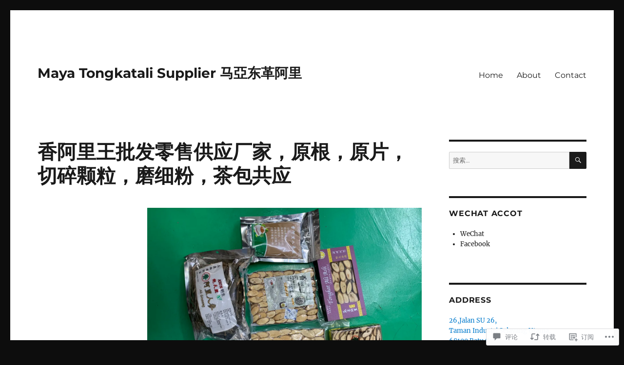

--- FILE ---
content_type: text/html; charset=UTF-8
request_url: https://mayatongkatali.com/2022/08/16/%E9%A6%99%E9%98%BF%E9%87%8C%E7%8E%8B%E6%89%B9%E5%8F%91%E9%9B%B6%E5%94%AE%E4%BE%9B%E5%BA%94%E5%8E%82%E5%AE%B6%EF%BC%8C%E5%8E%9F%E6%A0%B9%EF%BC%8C%E5%8E%9F%E7%89%87%EF%BC%8C%E5%88%87%E7%A2%8E%E9%A2%97-2/
body_size: 48584
content:
<!DOCTYPE html>
<html lang="zh-CN" class="no-js">
<head>
	<meta charset="UTF-8">
	<meta name="viewport" content="width=device-width, initial-scale=1">
	<link rel="profile" href="https://gmpg.org/xfn/11">
		<link rel="pingback" href="https://mayatongkatali.com/xmlrpc.php">
		<script>(function(html){html.className = html.className.replace(/\bno-js\b/,'js')})(document.documentElement);</script>
<title>香阿里王批发零售供应厂家，原根，原片，切碎颗粒，磨细粉，茶包共应 &#8211; Maya Tongkatali Supplier 马亞东革阿里</title>
<meta name='robots' content='max-image-preview:large' />

<!-- Async WordPress.com Remote Login -->
<script id="wpcom_remote_login_js">
var wpcom_remote_login_extra_auth = '';
function wpcom_remote_login_remove_dom_node_id( element_id ) {
	var dom_node = document.getElementById( element_id );
	if ( dom_node ) { dom_node.parentNode.removeChild( dom_node ); }
}
function wpcom_remote_login_remove_dom_node_classes( class_name ) {
	var dom_nodes = document.querySelectorAll( '.' + class_name );
	for ( var i = 0; i < dom_nodes.length; i++ ) {
		dom_nodes[ i ].parentNode.removeChild( dom_nodes[ i ] );
	}
}
function wpcom_remote_login_final_cleanup() {
	wpcom_remote_login_remove_dom_node_classes( "wpcom_remote_login_msg" );
	wpcom_remote_login_remove_dom_node_id( "wpcom_remote_login_key" );
	wpcom_remote_login_remove_dom_node_id( "wpcom_remote_login_validate" );
	wpcom_remote_login_remove_dom_node_id( "wpcom_remote_login_js" );
	wpcom_remote_login_remove_dom_node_id( "wpcom_request_access_iframe" );
	wpcom_remote_login_remove_dom_node_id( "wpcom_request_access_styles" );
}

// Watch for messages back from the remote login
window.addEventListener( "message", function( e ) {
	if ( e.origin === "https://r-login.wordpress.com" ) {
		var data = {};
		try {
			data = JSON.parse( e.data );
		} catch( e ) {
			wpcom_remote_login_final_cleanup();
			return;
		}

		if ( data.msg === 'LOGIN' ) {
			// Clean up the login check iframe
			wpcom_remote_login_remove_dom_node_id( "wpcom_remote_login_key" );

			var id_regex = new RegExp( /^[0-9]+$/ );
			var token_regex = new RegExp( /^.*|.*|.*$/ );
			if (
				token_regex.test( data.token )
				&& id_regex.test( data.wpcomid )
			) {
				// We have everything we need to ask for a login
				var script = document.createElement( "script" );
				script.setAttribute( "id", "wpcom_remote_login_validate" );
				script.src = '/remote-login.php?wpcom_remote_login=validate'
					+ '&wpcomid=' + data.wpcomid
					+ '&token=' + encodeURIComponent( data.token )
					+ '&host=' + window.location.protocol
					+ '//' + window.location.hostname
					+ '&postid=994'
					+ '&is_singular=1';
				document.body.appendChild( script );
			}

			return;
		}

		// Safari ITP, not logged in, so redirect
		if ( data.msg === 'LOGIN-REDIRECT' ) {
			window.location = 'https://wordpress.com/log-in?redirect_to=' + window.location.href;
			return;
		}

		// Safari ITP, storage access failed, remove the request
		if ( data.msg === 'LOGIN-REMOVE' ) {
			var css_zap = 'html { -webkit-transition: margin-top 1s; transition: margin-top 1s; } /* 9001 */ html { margin-top: 0 !important; } * html body { margin-top: 0 !important; } @media screen and ( max-width: 782px ) { html { margin-top: 0 !important; } * html body { margin-top: 0 !important; } }';
			var style_zap = document.createElement( 'style' );
			style_zap.type = 'text/css';
			style_zap.appendChild( document.createTextNode( css_zap ) );
			document.body.appendChild( style_zap );

			var e = document.getElementById( 'wpcom_request_access_iframe' );
			e.parentNode.removeChild( e );

			document.cookie = 'wordpress_com_login_access=denied; path=/; max-age=31536000';

			return;
		}

		// Safari ITP
		if ( data.msg === 'REQUEST_ACCESS' ) {
			console.log( 'request access: safari' );

			// Check ITP iframe enable/disable knob
			if ( wpcom_remote_login_extra_auth !== 'safari_itp_iframe' ) {
				return;
			}

			// If we are in a "private window" there is no ITP.
			var private_window = false;
			try {
				var opendb = window.openDatabase( null, null, null, null );
			} catch( e ) {
				private_window = true;
			}

			if ( private_window ) {
				console.log( 'private window' );
				return;
			}

			var iframe = document.createElement( 'iframe' );
			iframe.id = 'wpcom_request_access_iframe';
			iframe.setAttribute( 'scrolling', 'no' );
			iframe.setAttribute( 'sandbox', 'allow-storage-access-by-user-activation allow-scripts allow-same-origin allow-top-navigation-by-user-activation' );
			iframe.src = 'https://r-login.wordpress.com/remote-login.php?wpcom_remote_login=request_access&origin=' + encodeURIComponent( data.origin ) + '&wpcomid=' + encodeURIComponent( data.wpcomid );

			var css = 'html { -webkit-transition: margin-top 1s; transition: margin-top 1s; } /* 9001 */ html { margin-top: 46px !important; } * html body { margin-top: 46px !important; } @media screen and ( max-width: 660px ) { html { margin-top: 71px !important; } * html body { margin-top: 71px !important; } #wpcom_request_access_iframe { display: block; height: 71px !important; } } #wpcom_request_access_iframe { border: 0px; height: 46px; position: fixed; top: 0; left: 0; width: 100%; min-width: 100%; z-index: 99999; background: #23282d; } ';

			var style = document.createElement( 'style' );
			style.type = 'text/css';
			style.id = 'wpcom_request_access_styles';
			style.appendChild( document.createTextNode( css ) );
			document.body.appendChild( style );

			document.body.appendChild( iframe );
		}

		if ( data.msg === 'DONE' ) {
			wpcom_remote_login_final_cleanup();
		}
	}
}, false );

// Inject the remote login iframe after the page has had a chance to load
// more critical resources
window.addEventListener( "DOMContentLoaded", function( e ) {
	var iframe = document.createElement( "iframe" );
	iframe.style.display = "none";
	iframe.setAttribute( "scrolling", "no" );
	iframe.setAttribute( "id", "wpcom_remote_login_key" );
	iframe.src = "https://r-login.wordpress.com/remote-login.php"
		+ "?wpcom_remote_login=key"
		+ "&origin=aHR0cHM6Ly9tYXlhdG9uZ2thdGFsaS5jb20%3D"
		+ "&wpcomid=132026601"
		+ "&time=" + Math.floor( Date.now() / 1000 );
	document.body.appendChild( iframe );
}, false );
</script>
<link rel='dns-prefetch' href='//s0.wp.com' />
<link rel='dns-prefetch' href='//widgets.wp.com' />
<link rel='dns-prefetch' href='//wordpress.com' />
<link rel="alternate" type="application/rss+xml" title="Maya Tongkatali Supplier 马亞东革阿里 &raquo; Feed" href="https://mayatongkatali.com/feed/" />
<link rel="alternate" type="application/rss+xml" title="Maya Tongkatali Supplier 马亞东革阿里 &raquo; 评论Feed" href="https://mayatongkatali.com/comments/feed/" />
<link rel="alternate" type="application/rss+xml" title="Maya Tongkatali Supplier 马亞东革阿里 &raquo; 香阿里王批发零售供应厂家，原根，原片，切碎颗粒，磨细粉，茶包共应评论Feed" href="https://mayatongkatali.com/2022/08/16/%e9%a6%99%e9%98%bf%e9%87%8c%e7%8e%8b%e6%89%b9%e5%8f%91%e9%9b%b6%e5%94%ae%e4%be%9b%e5%ba%94%e5%8e%82%e5%ae%b6%ef%bc%8c%e5%8e%9f%e6%a0%b9%ef%bc%8c%e5%8e%9f%e7%89%87%ef%bc%8c%e5%88%87%e7%a2%8e%e9%a2%97-2/feed/" />
	<script type="text/javascript">
		/* <![CDATA[ */
		function addLoadEvent(func) {
			var oldonload = window.onload;
			if (typeof window.onload != 'function') {
				window.onload = func;
			} else {
				window.onload = function () {
					oldonload();
					func();
				}
			}
		}
		/* ]]> */
	</script>
	<link crossorigin='anonymous' rel='stylesheet' id='all-css-0-1' href='/_static/??-eJyVzEkKwkAQheEL2RYOMbgQz9J0Cu2kJqxqord3QBBcCC5/eO+D2VJRCZQAbsmonao4jBiWy/Ru8CbAOjRChzgjYwpVcijKlgNiftxvXq+BKMvivoC/2QtSDhySqcdX/RKpTvhxX/WcH/mw6rvNut/vtt14B6rgVkY=&cssminify=yes' type='text/css' media='all' />
<style id='wp-emoji-styles-inline-css'>

	img.wp-smiley, img.emoji {
		display: inline !important;
		border: none !important;
		box-shadow: none !important;
		height: 1em !important;
		width: 1em !important;
		margin: 0 0.07em !important;
		vertical-align: -0.1em !important;
		background: none !important;
		padding: 0 !important;
	}
/*# sourceURL=wp-emoji-styles-inline-css */
</style>
<link crossorigin='anonymous' rel='stylesheet' id='all-css-2-1' href='/wp-content/plugins/gutenberg-core/v22.2.0/build/styles/block-library/style.css?m=1764855221i&cssminify=yes' type='text/css' media='all' />
<style id='wp-block-library-inline-css'>
.has-text-align-justify {
	text-align:justify;
}
.has-text-align-justify{text-align:justify;}

/*# sourceURL=wp-block-library-inline-css */
</style><style id='wp-block-quote-inline-css'>
.wp-block-quote{box-sizing:border-box;overflow-wrap:break-word}.wp-block-quote.is-large:where(:not(.is-style-plain)),.wp-block-quote.is-style-large:where(:not(.is-style-plain)){margin-bottom:1em;padding:0 1em}.wp-block-quote.is-large:where(:not(.is-style-plain)) p,.wp-block-quote.is-style-large:where(:not(.is-style-plain)) p{font-size:1.5em;font-style:italic;line-height:1.6}.wp-block-quote.is-large:where(:not(.is-style-plain)) cite,.wp-block-quote.is-large:where(:not(.is-style-plain)) footer,.wp-block-quote.is-style-large:where(:not(.is-style-plain)) cite,.wp-block-quote.is-style-large:where(:not(.is-style-plain)) footer{font-size:1.125em;text-align:right}.wp-block-quote>cite{display:block}
/*# sourceURL=/wp-content/plugins/gutenberg-core/v22.2.0/build/styles/block-library/quote/style.css */
</style>
<style id='wp-block-quote-theme-inline-css'>
.wp-block-quote{border-left:.25em solid;margin:0 0 1.75em;padding-left:1em}.wp-block-quote cite,.wp-block-quote footer{color:currentColor;font-size:.8125em;font-style:normal;position:relative}.wp-block-quote:where(.has-text-align-right){border-left:none;border-right:.25em solid;padding-left:0;padding-right:1em}.wp-block-quote:where(.has-text-align-center){border:none;padding-left:0}.wp-block-quote.is-large,.wp-block-quote.is-style-large,.wp-block-quote:where(.is-style-plain){border:none}
/*# sourceURL=/wp-content/plugins/gutenberg-core/v22.2.0/build/styles/block-library/quote/theme.css */
</style>
<style id='wp-block-image-inline-css'>
.wp-block-image>a,.wp-block-image>figure>a{display:inline-block}.wp-block-image img{box-sizing:border-box;height:auto;max-width:100%;vertical-align:bottom}@media not (prefers-reduced-motion){.wp-block-image img.hide{visibility:hidden}.wp-block-image img.show{animation:show-content-image .4s}}.wp-block-image[style*=border-radius] img,.wp-block-image[style*=border-radius]>a{border-radius:inherit}.wp-block-image.has-custom-border img{box-sizing:border-box}.wp-block-image.aligncenter{text-align:center}.wp-block-image.alignfull>a,.wp-block-image.alignwide>a{width:100%}.wp-block-image.alignfull img,.wp-block-image.alignwide img{height:auto;width:100%}.wp-block-image .aligncenter,.wp-block-image .alignleft,.wp-block-image .alignright,.wp-block-image.aligncenter,.wp-block-image.alignleft,.wp-block-image.alignright{display:table}.wp-block-image .aligncenter>figcaption,.wp-block-image .alignleft>figcaption,.wp-block-image .alignright>figcaption,.wp-block-image.aligncenter>figcaption,.wp-block-image.alignleft>figcaption,.wp-block-image.alignright>figcaption{caption-side:bottom;display:table-caption}.wp-block-image .alignleft{float:left;margin:.5em 1em .5em 0}.wp-block-image .alignright{float:right;margin:.5em 0 .5em 1em}.wp-block-image .aligncenter{margin-left:auto;margin-right:auto}.wp-block-image :where(figcaption){margin-bottom:1em;margin-top:.5em}.wp-block-image.is-style-circle-mask img{border-radius:9999px}@supports ((-webkit-mask-image:none) or (mask-image:none)) or (-webkit-mask-image:none){.wp-block-image.is-style-circle-mask img{border-radius:0;-webkit-mask-image:url('data:image/svg+xml;utf8,<svg viewBox="0 0 100 100" xmlns="http://www.w3.org/2000/svg"><circle cx="50" cy="50" r="50"/></svg>');mask-image:url('data:image/svg+xml;utf8,<svg viewBox="0 0 100 100" xmlns="http://www.w3.org/2000/svg"><circle cx="50" cy="50" r="50"/></svg>');mask-mode:alpha;-webkit-mask-position:center;mask-position:center;-webkit-mask-repeat:no-repeat;mask-repeat:no-repeat;-webkit-mask-size:contain;mask-size:contain}}:root :where(.wp-block-image.is-style-rounded img,.wp-block-image .is-style-rounded img){border-radius:9999px}.wp-block-image figure{margin:0}.wp-lightbox-container{display:flex;flex-direction:column;position:relative}.wp-lightbox-container img{cursor:zoom-in}.wp-lightbox-container img:hover+button{opacity:1}.wp-lightbox-container button{align-items:center;backdrop-filter:blur(16px) saturate(180%);background-color:#5a5a5a40;border:none;border-radius:4px;cursor:zoom-in;display:flex;height:20px;justify-content:center;opacity:0;padding:0;position:absolute;right:16px;text-align:center;top:16px;width:20px;z-index:100}@media not (prefers-reduced-motion){.wp-lightbox-container button{transition:opacity .2s ease}}.wp-lightbox-container button:focus-visible{outline:3px auto #5a5a5a40;outline:3px auto -webkit-focus-ring-color;outline-offset:3px}.wp-lightbox-container button:hover{cursor:pointer;opacity:1}.wp-lightbox-container button:focus{opacity:1}.wp-lightbox-container button:focus,.wp-lightbox-container button:hover,.wp-lightbox-container button:not(:hover):not(:active):not(.has-background){background-color:#5a5a5a40;border:none}.wp-lightbox-overlay{box-sizing:border-box;cursor:zoom-out;height:100vh;left:0;overflow:hidden;position:fixed;top:0;visibility:hidden;width:100%;z-index:100000}.wp-lightbox-overlay .close-button{align-items:center;cursor:pointer;display:flex;justify-content:center;min-height:40px;min-width:40px;padding:0;position:absolute;right:calc(env(safe-area-inset-right) + 16px);top:calc(env(safe-area-inset-top) + 16px);z-index:5000000}.wp-lightbox-overlay .close-button:focus,.wp-lightbox-overlay .close-button:hover,.wp-lightbox-overlay .close-button:not(:hover):not(:active):not(.has-background){background:none;border:none}.wp-lightbox-overlay .lightbox-image-container{height:var(--wp--lightbox-container-height);left:50%;overflow:hidden;position:absolute;top:50%;transform:translate(-50%,-50%);transform-origin:top left;width:var(--wp--lightbox-container-width);z-index:9999999999}.wp-lightbox-overlay .wp-block-image{align-items:center;box-sizing:border-box;display:flex;height:100%;justify-content:center;margin:0;position:relative;transform-origin:0 0;width:100%;z-index:3000000}.wp-lightbox-overlay .wp-block-image img{height:var(--wp--lightbox-image-height);min-height:var(--wp--lightbox-image-height);min-width:var(--wp--lightbox-image-width);width:var(--wp--lightbox-image-width)}.wp-lightbox-overlay .wp-block-image figcaption{display:none}.wp-lightbox-overlay button{background:none;border:none}.wp-lightbox-overlay .scrim{background-color:#fff;height:100%;opacity:.9;position:absolute;width:100%;z-index:2000000}.wp-lightbox-overlay.active{visibility:visible}@media not (prefers-reduced-motion){.wp-lightbox-overlay.active{animation:turn-on-visibility .25s both}.wp-lightbox-overlay.active img{animation:turn-on-visibility .35s both}.wp-lightbox-overlay.show-closing-animation:not(.active){animation:turn-off-visibility .35s both}.wp-lightbox-overlay.show-closing-animation:not(.active) img{animation:turn-off-visibility .25s both}.wp-lightbox-overlay.zoom.active{animation:none;opacity:1;visibility:visible}.wp-lightbox-overlay.zoom.active .lightbox-image-container{animation:lightbox-zoom-in .4s}.wp-lightbox-overlay.zoom.active .lightbox-image-container img{animation:none}.wp-lightbox-overlay.zoom.active .scrim{animation:turn-on-visibility .4s forwards}.wp-lightbox-overlay.zoom.show-closing-animation:not(.active){animation:none}.wp-lightbox-overlay.zoom.show-closing-animation:not(.active) .lightbox-image-container{animation:lightbox-zoom-out .4s}.wp-lightbox-overlay.zoom.show-closing-animation:not(.active) .lightbox-image-container img{animation:none}.wp-lightbox-overlay.zoom.show-closing-animation:not(.active) .scrim{animation:turn-off-visibility .4s forwards}}@keyframes show-content-image{0%{visibility:hidden}99%{visibility:hidden}to{visibility:visible}}@keyframes turn-on-visibility{0%{opacity:0}to{opacity:1}}@keyframes turn-off-visibility{0%{opacity:1;visibility:visible}99%{opacity:0;visibility:visible}to{opacity:0;visibility:hidden}}@keyframes lightbox-zoom-in{0%{transform:translate(calc((-100vw + var(--wp--lightbox-scrollbar-width))/2 + var(--wp--lightbox-initial-left-position)),calc(-50vh + var(--wp--lightbox-initial-top-position))) scale(var(--wp--lightbox-scale))}to{transform:translate(-50%,-50%) scale(1)}}@keyframes lightbox-zoom-out{0%{transform:translate(-50%,-50%) scale(1);visibility:visible}99%{visibility:visible}to{transform:translate(calc((-100vw + var(--wp--lightbox-scrollbar-width))/2 + var(--wp--lightbox-initial-left-position)),calc(-50vh + var(--wp--lightbox-initial-top-position))) scale(var(--wp--lightbox-scale));visibility:hidden}}
/*# sourceURL=/wp-content/plugins/gutenberg-core/v22.2.0/build/styles/block-library/image/style.css */
</style>
<style id='wp-block-image-theme-inline-css'>
:root :where(.wp-block-image figcaption){color:#555;font-size:13px;text-align:center}.is-dark-theme :root :where(.wp-block-image figcaption){color:#ffffffa6}.wp-block-image{margin:0 0 1em}
/*# sourceURL=/wp-content/plugins/gutenberg-core/v22.2.0/build/styles/block-library/image/theme.css */
</style>
<style id='global-styles-inline-css'>
:root{--wp--preset--aspect-ratio--square: 1;--wp--preset--aspect-ratio--4-3: 4/3;--wp--preset--aspect-ratio--3-4: 3/4;--wp--preset--aspect-ratio--3-2: 3/2;--wp--preset--aspect-ratio--2-3: 2/3;--wp--preset--aspect-ratio--16-9: 16/9;--wp--preset--aspect-ratio--9-16: 9/16;--wp--preset--color--black: #000000;--wp--preset--color--cyan-bluish-gray: #abb8c3;--wp--preset--color--white: #fff;--wp--preset--color--pale-pink: #f78da7;--wp--preset--color--vivid-red: #cf2e2e;--wp--preset--color--luminous-vivid-orange: #ff6900;--wp--preset--color--luminous-vivid-amber: #fcb900;--wp--preset--color--light-green-cyan: #7bdcb5;--wp--preset--color--vivid-green-cyan: #00d084;--wp--preset--color--pale-cyan-blue: #8ed1fc;--wp--preset--color--vivid-cyan-blue: #0693e3;--wp--preset--color--vivid-purple: #9b51e0;--wp--preset--color--dark-gray: #1a1a1a;--wp--preset--color--medium-gray: #686868;--wp--preset--color--light-gray: #e5e5e5;--wp--preset--color--blue-gray: #4d545c;--wp--preset--color--bright-blue: #007acc;--wp--preset--color--light-blue: #9adffd;--wp--preset--color--dark-brown: #402b30;--wp--preset--color--medium-brown: #774e24;--wp--preset--color--dark-red: #640c1f;--wp--preset--color--bright-red: #ff675f;--wp--preset--color--yellow: #ffef8e;--wp--preset--gradient--vivid-cyan-blue-to-vivid-purple: linear-gradient(135deg,rgb(6,147,227) 0%,rgb(155,81,224) 100%);--wp--preset--gradient--light-green-cyan-to-vivid-green-cyan: linear-gradient(135deg,rgb(122,220,180) 0%,rgb(0,208,130) 100%);--wp--preset--gradient--luminous-vivid-amber-to-luminous-vivid-orange: linear-gradient(135deg,rgb(252,185,0) 0%,rgb(255,105,0) 100%);--wp--preset--gradient--luminous-vivid-orange-to-vivid-red: linear-gradient(135deg,rgb(255,105,0) 0%,rgb(207,46,46) 100%);--wp--preset--gradient--very-light-gray-to-cyan-bluish-gray: linear-gradient(135deg,rgb(238,238,238) 0%,rgb(169,184,195) 100%);--wp--preset--gradient--cool-to-warm-spectrum: linear-gradient(135deg,rgb(74,234,220) 0%,rgb(151,120,209) 20%,rgb(207,42,186) 40%,rgb(238,44,130) 60%,rgb(251,105,98) 80%,rgb(254,248,76) 100%);--wp--preset--gradient--blush-light-purple: linear-gradient(135deg,rgb(255,206,236) 0%,rgb(152,150,240) 100%);--wp--preset--gradient--blush-bordeaux: linear-gradient(135deg,rgb(254,205,165) 0%,rgb(254,45,45) 50%,rgb(107,0,62) 100%);--wp--preset--gradient--luminous-dusk: linear-gradient(135deg,rgb(255,203,112) 0%,rgb(199,81,192) 50%,rgb(65,88,208) 100%);--wp--preset--gradient--pale-ocean: linear-gradient(135deg,rgb(255,245,203) 0%,rgb(182,227,212) 50%,rgb(51,167,181) 100%);--wp--preset--gradient--electric-grass: linear-gradient(135deg,rgb(202,248,128) 0%,rgb(113,206,126) 100%);--wp--preset--gradient--midnight: linear-gradient(135deg,rgb(2,3,129) 0%,rgb(40,116,252) 100%);--wp--preset--font-size--small: 13px;--wp--preset--font-size--medium: 20px;--wp--preset--font-size--large: 36px;--wp--preset--font-size--x-large: 42px;--wp--preset--font-family--albert-sans: 'Albert Sans', sans-serif;--wp--preset--font-family--alegreya: Alegreya, serif;--wp--preset--font-family--arvo: Arvo, serif;--wp--preset--font-family--bodoni-moda: 'Bodoni Moda', serif;--wp--preset--font-family--bricolage-grotesque: 'Bricolage Grotesque', sans-serif;--wp--preset--font-family--cabin: Cabin, sans-serif;--wp--preset--font-family--chivo: Chivo, sans-serif;--wp--preset--font-family--commissioner: Commissioner, sans-serif;--wp--preset--font-family--cormorant: Cormorant, serif;--wp--preset--font-family--courier-prime: 'Courier Prime', monospace;--wp--preset--font-family--crimson-pro: 'Crimson Pro', serif;--wp--preset--font-family--dm-mono: 'DM Mono', monospace;--wp--preset--font-family--dm-sans: 'DM Sans', sans-serif;--wp--preset--font-family--dm-serif-display: 'DM Serif Display', serif;--wp--preset--font-family--domine: Domine, serif;--wp--preset--font-family--eb-garamond: 'EB Garamond', serif;--wp--preset--font-family--epilogue: Epilogue, sans-serif;--wp--preset--font-family--fahkwang: Fahkwang, sans-serif;--wp--preset--font-family--figtree: Figtree, sans-serif;--wp--preset--font-family--fira-sans: 'Fira Sans', sans-serif;--wp--preset--font-family--fjalla-one: 'Fjalla One', sans-serif;--wp--preset--font-family--fraunces: Fraunces, serif;--wp--preset--font-family--gabarito: Gabarito, system-ui;--wp--preset--font-family--ibm-plex-mono: 'IBM Plex Mono', monospace;--wp--preset--font-family--ibm-plex-sans: 'IBM Plex Sans', sans-serif;--wp--preset--font-family--ibarra-real-nova: 'Ibarra Real Nova', serif;--wp--preset--font-family--instrument-serif: 'Instrument Serif', serif;--wp--preset--font-family--inter: Inter, sans-serif;--wp--preset--font-family--josefin-sans: 'Josefin Sans', sans-serif;--wp--preset--font-family--jost: Jost, sans-serif;--wp--preset--font-family--libre-baskerville: 'Libre Baskerville', serif;--wp--preset--font-family--libre-franklin: 'Libre Franklin', sans-serif;--wp--preset--font-family--literata: Literata, serif;--wp--preset--font-family--lora: Lora, serif;--wp--preset--font-family--merriweather: Merriweather, serif;--wp--preset--font-family--montserrat: Montserrat, sans-serif;--wp--preset--font-family--newsreader: Newsreader, serif;--wp--preset--font-family--noto-sans-mono: 'Noto Sans Mono', sans-serif;--wp--preset--font-family--nunito: Nunito, sans-serif;--wp--preset--font-family--open-sans: 'Open Sans', sans-serif;--wp--preset--font-family--overpass: Overpass, sans-serif;--wp--preset--font-family--pt-serif: 'PT Serif', serif;--wp--preset--font-family--petrona: Petrona, serif;--wp--preset--font-family--piazzolla: Piazzolla, serif;--wp--preset--font-family--playfair-display: 'Playfair Display', serif;--wp--preset--font-family--plus-jakarta-sans: 'Plus Jakarta Sans', sans-serif;--wp--preset--font-family--poppins: Poppins, sans-serif;--wp--preset--font-family--raleway: Raleway, sans-serif;--wp--preset--font-family--roboto: Roboto, sans-serif;--wp--preset--font-family--roboto-slab: 'Roboto Slab', serif;--wp--preset--font-family--rubik: Rubik, sans-serif;--wp--preset--font-family--rufina: Rufina, serif;--wp--preset--font-family--sora: Sora, sans-serif;--wp--preset--font-family--source-sans-3: 'Source Sans 3', sans-serif;--wp--preset--font-family--source-serif-4: 'Source Serif 4', serif;--wp--preset--font-family--space-mono: 'Space Mono', monospace;--wp--preset--font-family--syne: Syne, sans-serif;--wp--preset--font-family--texturina: Texturina, serif;--wp--preset--font-family--urbanist: Urbanist, sans-serif;--wp--preset--font-family--work-sans: 'Work Sans', sans-serif;--wp--preset--spacing--20: 0.44rem;--wp--preset--spacing--30: 0.67rem;--wp--preset--spacing--40: 1rem;--wp--preset--spacing--50: 1.5rem;--wp--preset--spacing--60: 2.25rem;--wp--preset--spacing--70: 3.38rem;--wp--preset--spacing--80: 5.06rem;--wp--preset--shadow--natural: 6px 6px 9px rgba(0, 0, 0, 0.2);--wp--preset--shadow--deep: 12px 12px 50px rgba(0, 0, 0, 0.4);--wp--preset--shadow--sharp: 6px 6px 0px rgba(0, 0, 0, 0.2);--wp--preset--shadow--outlined: 6px 6px 0px -3px rgb(255, 255, 255), 6px 6px rgb(0, 0, 0);--wp--preset--shadow--crisp: 6px 6px 0px rgb(0, 0, 0);}:where(.is-layout-flex){gap: 0.5em;}:where(.is-layout-grid){gap: 0.5em;}body .is-layout-flex{display: flex;}.is-layout-flex{flex-wrap: wrap;align-items: center;}.is-layout-flex > :is(*, div){margin: 0;}body .is-layout-grid{display: grid;}.is-layout-grid > :is(*, div){margin: 0;}:where(.wp-block-columns.is-layout-flex){gap: 2em;}:where(.wp-block-columns.is-layout-grid){gap: 2em;}:where(.wp-block-post-template.is-layout-flex){gap: 1.25em;}:where(.wp-block-post-template.is-layout-grid){gap: 1.25em;}.has-black-color{color: var(--wp--preset--color--black) !important;}.has-cyan-bluish-gray-color{color: var(--wp--preset--color--cyan-bluish-gray) !important;}.has-white-color{color: var(--wp--preset--color--white) !important;}.has-pale-pink-color{color: var(--wp--preset--color--pale-pink) !important;}.has-vivid-red-color{color: var(--wp--preset--color--vivid-red) !important;}.has-luminous-vivid-orange-color{color: var(--wp--preset--color--luminous-vivid-orange) !important;}.has-luminous-vivid-amber-color{color: var(--wp--preset--color--luminous-vivid-amber) !important;}.has-light-green-cyan-color{color: var(--wp--preset--color--light-green-cyan) !important;}.has-vivid-green-cyan-color{color: var(--wp--preset--color--vivid-green-cyan) !important;}.has-pale-cyan-blue-color{color: var(--wp--preset--color--pale-cyan-blue) !important;}.has-vivid-cyan-blue-color{color: var(--wp--preset--color--vivid-cyan-blue) !important;}.has-vivid-purple-color{color: var(--wp--preset--color--vivid-purple) !important;}.has-black-background-color{background-color: var(--wp--preset--color--black) !important;}.has-cyan-bluish-gray-background-color{background-color: var(--wp--preset--color--cyan-bluish-gray) !important;}.has-white-background-color{background-color: var(--wp--preset--color--white) !important;}.has-pale-pink-background-color{background-color: var(--wp--preset--color--pale-pink) !important;}.has-vivid-red-background-color{background-color: var(--wp--preset--color--vivid-red) !important;}.has-luminous-vivid-orange-background-color{background-color: var(--wp--preset--color--luminous-vivid-orange) !important;}.has-luminous-vivid-amber-background-color{background-color: var(--wp--preset--color--luminous-vivid-amber) !important;}.has-light-green-cyan-background-color{background-color: var(--wp--preset--color--light-green-cyan) !important;}.has-vivid-green-cyan-background-color{background-color: var(--wp--preset--color--vivid-green-cyan) !important;}.has-pale-cyan-blue-background-color{background-color: var(--wp--preset--color--pale-cyan-blue) !important;}.has-vivid-cyan-blue-background-color{background-color: var(--wp--preset--color--vivid-cyan-blue) !important;}.has-vivid-purple-background-color{background-color: var(--wp--preset--color--vivid-purple) !important;}.has-black-border-color{border-color: var(--wp--preset--color--black) !important;}.has-cyan-bluish-gray-border-color{border-color: var(--wp--preset--color--cyan-bluish-gray) !important;}.has-white-border-color{border-color: var(--wp--preset--color--white) !important;}.has-pale-pink-border-color{border-color: var(--wp--preset--color--pale-pink) !important;}.has-vivid-red-border-color{border-color: var(--wp--preset--color--vivid-red) !important;}.has-luminous-vivid-orange-border-color{border-color: var(--wp--preset--color--luminous-vivid-orange) !important;}.has-luminous-vivid-amber-border-color{border-color: var(--wp--preset--color--luminous-vivid-amber) !important;}.has-light-green-cyan-border-color{border-color: var(--wp--preset--color--light-green-cyan) !important;}.has-vivid-green-cyan-border-color{border-color: var(--wp--preset--color--vivid-green-cyan) !important;}.has-pale-cyan-blue-border-color{border-color: var(--wp--preset--color--pale-cyan-blue) !important;}.has-vivid-cyan-blue-border-color{border-color: var(--wp--preset--color--vivid-cyan-blue) !important;}.has-vivid-purple-border-color{border-color: var(--wp--preset--color--vivid-purple) !important;}.has-vivid-cyan-blue-to-vivid-purple-gradient-background{background: var(--wp--preset--gradient--vivid-cyan-blue-to-vivid-purple) !important;}.has-light-green-cyan-to-vivid-green-cyan-gradient-background{background: var(--wp--preset--gradient--light-green-cyan-to-vivid-green-cyan) !important;}.has-luminous-vivid-amber-to-luminous-vivid-orange-gradient-background{background: var(--wp--preset--gradient--luminous-vivid-amber-to-luminous-vivid-orange) !important;}.has-luminous-vivid-orange-to-vivid-red-gradient-background{background: var(--wp--preset--gradient--luminous-vivid-orange-to-vivid-red) !important;}.has-very-light-gray-to-cyan-bluish-gray-gradient-background{background: var(--wp--preset--gradient--very-light-gray-to-cyan-bluish-gray) !important;}.has-cool-to-warm-spectrum-gradient-background{background: var(--wp--preset--gradient--cool-to-warm-spectrum) !important;}.has-blush-light-purple-gradient-background{background: var(--wp--preset--gradient--blush-light-purple) !important;}.has-blush-bordeaux-gradient-background{background: var(--wp--preset--gradient--blush-bordeaux) !important;}.has-luminous-dusk-gradient-background{background: var(--wp--preset--gradient--luminous-dusk) !important;}.has-pale-ocean-gradient-background{background: var(--wp--preset--gradient--pale-ocean) !important;}.has-electric-grass-gradient-background{background: var(--wp--preset--gradient--electric-grass) !important;}.has-midnight-gradient-background{background: var(--wp--preset--gradient--midnight) !important;}.has-small-font-size{font-size: var(--wp--preset--font-size--small) !important;}.has-medium-font-size{font-size: var(--wp--preset--font-size--medium) !important;}.has-large-font-size{font-size: var(--wp--preset--font-size--large) !important;}.has-x-large-font-size{font-size: var(--wp--preset--font-size--x-large) !important;}.has-albert-sans-font-family{font-family: var(--wp--preset--font-family--albert-sans) !important;}.has-alegreya-font-family{font-family: var(--wp--preset--font-family--alegreya) !important;}.has-arvo-font-family{font-family: var(--wp--preset--font-family--arvo) !important;}.has-bodoni-moda-font-family{font-family: var(--wp--preset--font-family--bodoni-moda) !important;}.has-bricolage-grotesque-font-family{font-family: var(--wp--preset--font-family--bricolage-grotesque) !important;}.has-cabin-font-family{font-family: var(--wp--preset--font-family--cabin) !important;}.has-chivo-font-family{font-family: var(--wp--preset--font-family--chivo) !important;}.has-commissioner-font-family{font-family: var(--wp--preset--font-family--commissioner) !important;}.has-cormorant-font-family{font-family: var(--wp--preset--font-family--cormorant) !important;}.has-courier-prime-font-family{font-family: var(--wp--preset--font-family--courier-prime) !important;}.has-crimson-pro-font-family{font-family: var(--wp--preset--font-family--crimson-pro) !important;}.has-dm-mono-font-family{font-family: var(--wp--preset--font-family--dm-mono) !important;}.has-dm-sans-font-family{font-family: var(--wp--preset--font-family--dm-sans) !important;}.has-dm-serif-display-font-family{font-family: var(--wp--preset--font-family--dm-serif-display) !important;}.has-domine-font-family{font-family: var(--wp--preset--font-family--domine) !important;}.has-eb-garamond-font-family{font-family: var(--wp--preset--font-family--eb-garamond) !important;}.has-epilogue-font-family{font-family: var(--wp--preset--font-family--epilogue) !important;}.has-fahkwang-font-family{font-family: var(--wp--preset--font-family--fahkwang) !important;}.has-figtree-font-family{font-family: var(--wp--preset--font-family--figtree) !important;}.has-fira-sans-font-family{font-family: var(--wp--preset--font-family--fira-sans) !important;}.has-fjalla-one-font-family{font-family: var(--wp--preset--font-family--fjalla-one) !important;}.has-fraunces-font-family{font-family: var(--wp--preset--font-family--fraunces) !important;}.has-gabarito-font-family{font-family: var(--wp--preset--font-family--gabarito) !important;}.has-ibm-plex-mono-font-family{font-family: var(--wp--preset--font-family--ibm-plex-mono) !important;}.has-ibm-plex-sans-font-family{font-family: var(--wp--preset--font-family--ibm-plex-sans) !important;}.has-ibarra-real-nova-font-family{font-family: var(--wp--preset--font-family--ibarra-real-nova) !important;}.has-instrument-serif-font-family{font-family: var(--wp--preset--font-family--instrument-serif) !important;}.has-inter-font-family{font-family: var(--wp--preset--font-family--inter) !important;}.has-josefin-sans-font-family{font-family: var(--wp--preset--font-family--josefin-sans) !important;}.has-jost-font-family{font-family: var(--wp--preset--font-family--jost) !important;}.has-libre-baskerville-font-family{font-family: var(--wp--preset--font-family--libre-baskerville) !important;}.has-libre-franklin-font-family{font-family: var(--wp--preset--font-family--libre-franklin) !important;}.has-literata-font-family{font-family: var(--wp--preset--font-family--literata) !important;}.has-lora-font-family{font-family: var(--wp--preset--font-family--lora) !important;}.has-merriweather-font-family{font-family: var(--wp--preset--font-family--merriweather) !important;}.has-montserrat-font-family{font-family: var(--wp--preset--font-family--montserrat) !important;}.has-newsreader-font-family{font-family: var(--wp--preset--font-family--newsreader) !important;}.has-noto-sans-mono-font-family{font-family: var(--wp--preset--font-family--noto-sans-mono) !important;}.has-nunito-font-family{font-family: var(--wp--preset--font-family--nunito) !important;}.has-open-sans-font-family{font-family: var(--wp--preset--font-family--open-sans) !important;}.has-overpass-font-family{font-family: var(--wp--preset--font-family--overpass) !important;}.has-pt-serif-font-family{font-family: var(--wp--preset--font-family--pt-serif) !important;}.has-petrona-font-family{font-family: var(--wp--preset--font-family--petrona) !important;}.has-piazzolla-font-family{font-family: var(--wp--preset--font-family--piazzolla) !important;}.has-playfair-display-font-family{font-family: var(--wp--preset--font-family--playfair-display) !important;}.has-plus-jakarta-sans-font-family{font-family: var(--wp--preset--font-family--plus-jakarta-sans) !important;}.has-poppins-font-family{font-family: var(--wp--preset--font-family--poppins) !important;}.has-raleway-font-family{font-family: var(--wp--preset--font-family--raleway) !important;}.has-roboto-font-family{font-family: var(--wp--preset--font-family--roboto) !important;}.has-roboto-slab-font-family{font-family: var(--wp--preset--font-family--roboto-slab) !important;}.has-rubik-font-family{font-family: var(--wp--preset--font-family--rubik) !important;}.has-rufina-font-family{font-family: var(--wp--preset--font-family--rufina) !important;}.has-sora-font-family{font-family: var(--wp--preset--font-family--sora) !important;}.has-source-sans-3-font-family{font-family: var(--wp--preset--font-family--source-sans-3) !important;}.has-source-serif-4-font-family{font-family: var(--wp--preset--font-family--source-serif-4) !important;}.has-space-mono-font-family{font-family: var(--wp--preset--font-family--space-mono) !important;}.has-syne-font-family{font-family: var(--wp--preset--font-family--syne) !important;}.has-texturina-font-family{font-family: var(--wp--preset--font-family--texturina) !important;}.has-urbanist-font-family{font-family: var(--wp--preset--font-family--urbanist) !important;}.has-work-sans-font-family{font-family: var(--wp--preset--font-family--work-sans) !important;}
/*# sourceURL=global-styles-inline-css */
</style>

<style id='classic-theme-styles-inline-css'>
/*! This file is auto-generated */
.wp-block-button__link{color:#fff;background-color:#32373c;border-radius:9999px;box-shadow:none;text-decoration:none;padding:calc(.667em + 2px) calc(1.333em + 2px);font-size:1.125em}.wp-block-file__button{background:#32373c;color:#fff;text-decoration:none}
/*# sourceURL=/wp-includes/css/classic-themes.min.css */
</style>
<link crossorigin='anonymous' rel='stylesheet' id='all-css-4-1' href='/_static/??-eJx9j9tOAzEMRH8Ir7vcCg+IT0G5WCVtnESxs4W/x6uqgEDalygZz5lx8Nwg1KJUFFseh1QEQ/W5hpPg7TQ/TTNI4pYJOi3TPcYk+u0A0c9MUxC5wV9BPOAnq5Pp3JyuDqaYHGVis21h5xQPpIbL9Q5KH9tIsxrwvnUSATs5DQZ9ty7Z4o6kzYUTmHSJuAxQRrnO3hYqsXZ0Qys71RT+USg9oB8pR1yoe2s2cf2l/H2vu7zyy7x/3O3mh+e7/fELQIiRJA==&cssminify=yes' type='text/css' media='all' />
<link rel='stylesheet' id='verbum-gutenberg-css-css' href='https://widgets.wp.com/verbum-block-editor/block-editor.css?ver=1738686361' media='all' />
<link crossorigin='anonymous' rel='stylesheet' id='all-css-6-1' href='/_static/??-eJyNkEsOwjAMRC9EsPiUigXiKCiNTAnNp4odld4ehyJUAYvuPC/j8Sgw9MrEwBgYfFa9y60NBCZ6L0g526Eo+iJrISuwECJb2abPMD3MMvmGXhL63AAPAkayD0YMcBUDgceU7IBabKkcJ+ULF6p50jaU3Og065/wWeE7cq9N99ZAOcBFVqHFgGnq+HdcXph4dLjcXv6scdF0rxNnf9rU1W5bHw/76v4EENqOVg==&cssminify=yes' type='text/css' media='all' />
<style id='twentysixteen-style-inline-css'>
.posted-on, .byline { clip: rect(1px, 1px, 1px, 1px); height: 1px; position: absolute; overflow: hidden; width: 1px; }
/*# sourceURL=twentysixteen-style-inline-css */
</style>
<link crossorigin='anonymous' rel='stylesheet' id='all-css-12-1' href='/_static/??-eJx9y0EOwjAMRNELYUxEK7FBnKWNTAhK7Kh2lPb2pGyADbv5Iz1sBbywERvagzIpljqjtX5sGlcjYvSqqLYlgla85GPvA37BXKGkGiIrLjQnCX2Gt/rkPxRIIImfLAr/BNzTFJed3vLVjW4YT2fnLs8X8DhDqQ==&cssminify=yes' type='text/css' media='all' />
<style id='jetpack-global-styles-frontend-style-inline-css'>
:root { --font-headings: unset; --font-base: unset; --font-headings-default: -apple-system,BlinkMacSystemFont,"Segoe UI",Roboto,Oxygen-Sans,Ubuntu,Cantarell,"Helvetica Neue",sans-serif; --font-base-default: -apple-system,BlinkMacSystemFont,"Segoe UI",Roboto,Oxygen-Sans,Ubuntu,Cantarell,"Helvetica Neue",sans-serif;}
/*# sourceURL=jetpack-global-styles-frontend-style-inline-css */
</style>
<link crossorigin='anonymous' rel='stylesheet' id='all-css-14-1' href='/_static/??-eJyNjcsKAjEMRX/IGtQZBxfip0hMS9sxTYppGfx7H7gRN+7ugcs5sFRHKi1Ig9Jd5R6zGMyhVaTrh8G6QFHfORhYwlvw6P39PbPENZmt4G/ROQuBKWVkxxrVvuBH1lIoz2waILJekF+HUzlupnG3nQ77YZwfuRJIaQ==&cssminify=yes' type='text/css' media='all' />
<script id="jetpack_related-posts-js-extra">
var related_posts_js_options = {"post_heading":"h4"};
//# sourceURL=jetpack_related-posts-js-extra
</script>
<script id="wpcom-actionbar-placeholder-js-extra">
var actionbardata = {"siteID":"132026601","postID":"994","siteURL":"https://mayatongkatali.com","xhrURL":"https://mayatongkatali.com/wp-admin/admin-ajax.php","nonce":"2ca7a3839a","isLoggedIn":"","statusMessage":"","subsEmailDefault":"instantly","proxyScriptUrl":"https://s0.wp.com/wp-content/js/wpcom-proxy-request.js?m=1513050504i&amp;ver=20211021","shortlink":"https://wp.me/p8VY9j-g2","i18n":{"followedText":"\u73b0\u5728\u8be5\u7ad9\u70b9\u4e2d\u7684\u65b0\u6587\u7ae0\u5c06\u663e\u793a\u5728\u60a8\u7684\u003Ca href=\"https://wordpress.com/reader\"\u003E\u9605\u8bfb\u5668\u003C/a\u003E\u4e2d","foldBar":"\u6536\u8d77\u6b64\u680f","unfoldBar":"\u5c55\u5f00\u6b64\u680f","shortLinkCopied":"\u5df2\u5c06\u77ed\u94fe\u63a5\u590d\u5236\u5230\u526a\u8d34\u677f\u3002"}};
//# sourceURL=wpcom-actionbar-placeholder-js-extra
</script>
<script id="jetpack-mu-wpcom-settings-js-before">
var JETPACK_MU_WPCOM_SETTINGS = {"assetsUrl":"https://s0.wp.com/wp-content/mu-plugins/jetpack-mu-wpcom-plugin/sun/jetpack_vendor/automattic/jetpack-mu-wpcom/src/build/"};
//# sourceURL=jetpack-mu-wpcom-settings-js-before
</script>
<script crossorigin='anonymous' type='text/javascript'  src='/_static/??-eJxdjMEOgjAQRH/IsvbQwMX4KQbKRlrb7YbdBvh7auJBPb6ZeQMbG19IkRRyNZzqM5BAROXRvz4MUgkegTxMNaQZVkyj4my4iMovdTlQF+UCX7+xbZIaXst+/He6YEYBrhPo1oJDwq6I9JYWzck14Z5vtnfuam0/DPEElaBBrw=='></script>
<script id="rlt-proxy-js-after">
	rltInitialize( {"token":null,"iframeOrigins":["https:\/\/widgets.wp.com"]} );
//# sourceURL=rlt-proxy-js-after
</script>
<link rel="EditURI" type="application/rsd+xml" title="RSD" href="https://mayatongkatalisite.wordpress.com/xmlrpc.php?rsd" />
<meta name="generator" content="WordPress.com" />
<link rel="canonical" href="https://mayatongkatali.com/2022/08/16/%e9%a6%99%e9%98%bf%e9%87%8c%e7%8e%8b%e6%89%b9%e5%8f%91%e9%9b%b6%e5%94%ae%e4%be%9b%e5%ba%94%e5%8e%82%e5%ae%b6%ef%bc%8c%e5%8e%9f%e6%a0%b9%ef%bc%8c%e5%8e%9f%e7%89%87%ef%bc%8c%e5%88%87%e7%a2%8e%e9%a2%97-2/" />
<link rel='shortlink' href='https://wp.me/p8VY9j-g2' />
<link rel="alternate" type="application/json+oembed" href="https://public-api.wordpress.com/oembed/?format=json&amp;url=https%3A%2F%2Fmayatongkatali.com%2F2022%2F08%2F16%2F%25e9%25a6%2599%25e9%2598%25bf%25e9%2587%258c%25e7%258e%258b%25e6%2589%25b9%25e5%258f%2591%25e9%259b%25b6%25e5%2594%25ae%25e4%25be%259b%25e5%25ba%2594%25e5%258e%2582%25e5%25ae%25b6%25ef%25bc%258c%25e5%258e%259f%25e6%25a0%25b9%25ef%25bc%258c%25e5%258e%259f%25e7%2589%2587%25ef%25bc%258c%25e5%2588%2587%25e7%25a2%258e%25e9%25a2%2597-2%2F&amp;for=wpcom-auto-discovery" /><link rel="alternate" type="application/xml+oembed" href="https://public-api.wordpress.com/oembed/?format=xml&amp;url=https%3A%2F%2Fmayatongkatali.com%2F2022%2F08%2F16%2F%25e9%25a6%2599%25e9%2598%25bf%25e9%2587%258c%25e7%258e%258b%25e6%2589%25b9%25e5%258f%2591%25e9%259b%25b6%25e5%2594%25ae%25e4%25be%259b%25e5%25ba%2594%25e5%258e%2582%25e5%25ae%25b6%25ef%25bc%258c%25e5%258e%259f%25e6%25a0%25b9%25ef%25bc%258c%25e5%258e%259f%25e7%2589%2587%25ef%25bc%258c%25e5%2588%2587%25e7%25a2%258e%25e9%25a2%2597-2%2F&amp;for=wpcom-auto-discovery" />
<!-- Jetpack Open Graph Tags -->
<meta property="og:type" content="article" />
<meta property="og:title" content="香阿里王批发零售供应厂家，原根，原片，切碎颗粒，磨细粉，茶包共应" />
<meta property="og:url" content="https://mayatongkatali.com/2022/08/16/%e9%a6%99%e9%98%bf%e9%87%8c%e7%8e%8b%e6%89%b9%e5%8f%91%e9%9b%b6%e5%94%ae%e4%be%9b%e5%ba%94%e5%8e%82%e5%ae%b6%ef%bc%8c%e5%8e%9f%e6%a0%b9%ef%bc%8c%e5%8e%9f%e7%89%87%ef%bc%8c%e5%88%87%e7%a2%8e%e9%a2%97-2/" />
<meta property="og:description" content="香阿里王批发零售供应厂家，原根，原片，切碎颗粒，磨细粉，茶包共应" />
<meta property="article:published_time" content="2022-08-16T09:08:19+00:00" />
<meta property="article:modified_time" content="2022-08-16T09:08:19+00:00" />
<meta property="og:site_name" content="Maya Tongkatali Supplier 马亞东革阿里" />
<meta property="og:image" content="https://i0.wp.com/mayatongkatalisite.files.wordpress.com/2022/08/img_4215.jpg" />
<meta property="og:image:secure_url" content="https://i0.wp.com/mayatongkatalisite.files.wordpress.com/2022/08/img_4215.jpg" />
<meta property="og:image:alt" content="" />
<meta property="og:locale" content="zh_CN" />
<meta property="article:publisher" content="https://www.facebook.com/WordPresscom" />
<meta name="twitter:text:title" content="香阿里王批发零售供应厂家，原根，原片，切碎颗粒，磨细粉，茶包共应" />
<meta name="twitter:image" content="https://i0.wp.com/mayatongkatalisite.files.wordpress.com/2022/08/img_4215.jpg?quality=80&#038;w=144&#038;ssl=1" />
<meta name="twitter:card" content="summary" />

<!-- End Jetpack Open Graph Tags -->
<link rel="shortcut icon" type="image/x-icon" href="https://s0.wp.com/i/favicon.ico?m=1713425267i" sizes="16x16 24x24 32x32 48x48" />
<link rel="icon" type="image/x-icon" href="https://s0.wp.com/i/favicon.ico?m=1713425267i" sizes="16x16 24x24 32x32 48x48" />
<link rel="apple-touch-icon" href="https://s0.wp.com/i/webclip.png?m=1713868326i" />
<link rel="search" type="application/opensearchdescription+xml" href="https://mayatongkatali.com/osd.xml" title="Maya Tongkatali Supplier 马亞东革阿里" />
<link rel="search" type="application/opensearchdescription+xml" href="https://s1.wp.com/opensearch.xml" title="WordPress.com" />
<meta name="theme-color" content="#0d0d0d" />
<meta name="description" content="香阿里王批发零售供应厂家，原根，原片，切碎颗粒，磨细粉，茶包共应" />
<style id="custom-background-css">
body.custom-background { background-color: #0d0d0d; }
</style>
	<style type="text/css" id="custom-colors-css">	input[type="text"],
	input[type="email"],
	input[type="url"],
	input[type="password"],
	input[type="search"],
	input[type="tel"],
	input[type="number"],
	textarea {
		background: #f7f7f7;
		color: #686868;
	}

	input[type="text"]:focus,
	input[type="email"]:focus,
	input[type="url"]:focus,
	input[type="password"]:focus,
	input[type="search"]:focus,
	input[type="tel"]:focus,
	input[type="number"]:focus,
	textarea:focus {
		background-color: #fff;
		color: #1a1a1a;
	}
body { background-color: #0d0d0d;}
.site,
		.main-navigation ul ul li { background-color: #ffffff;}
body #infinite-footer .container { background-color: #ffffff;}
body #infinite-footer .container { background-color: rgba( 255, 255, 255, 0.9 );}
.main-navigation ul ul:after { border-top-color: #ffffff;}
.main-navigation ul ul:after { border-bottom-color: #ffffff;}
mark,
		ins,
		button,
		button[disabled]:hover,
		button[disabled]:focus,
		input[type="button"],
		input[type="button"][disabled]:hover,
		input[type="button"][disabled]:focus,
		input[type="reset"],
		input[type="reset"][disabled]:hover,
		input[type="reset"][disabled]:focus,
		input[type="submit"],
		input[type="submit"][disabled]:hover,
		input[type="submit"][disabled]:focus,
		.menu-toggle.toggled-on,
		.menu-toggle.toggled-on:hover,
		.menu-toggle.toggled-on:focus,
		.pagination .prev,
		.pagination .next,
		.pagination .prev:hover,
		.pagination .prev:focus,
		.pagination .next:hover,
		.pagination .next:focus,
		.pagination .nav-links:before,
		.pagination .nav-links:after,
		.widget_calendar tbody a,
		.widget_calendar tbody a:hover,
		.widget_calendar tbody a:focus,
		.page-links a,
		.page-links a:hover,
		.page-links a:focus,
		.site-main #infinite-handle span,
		.wp-block-button .wp-block-button__link:active,
		.wp-block-button .wp-block-button__link:focus,
		.wp-block-button .wp-block-button__link:hover,
		.is-style-outline>.wp-block-button__link:not(.has-text-color):active,
		.is-style-outline>.wp-block-button__link:not(.has-text-color):focus,
		.is-style-outline>.wp-block-button__link:not(.has-text-color):hover { color: #ffffff;}
.menu-toggle:hover,
		.menu-toggle:focus,
		a,
		.main-navigation a:hover,
		.main-navigation a:focus,
		.dropdown-toggle:hover,
		.dropdown-toggle:focus,
		.social-navigation a:hover:before,
		.social-navigation a:focus:before,
		.post-navigation a:hover .post-title,
		.post-navigation a:focus .post-title,
		.tagcloud a:hover,
		.tagcloud a:focus,
		.site-branding .site-title a:hover,
		.site-branding .site-title a:focus,
		.entry-title a:hover,
		.entry-title a:focus,
		.entry-footer a:hover,
		.entry-footer a:focus,
		.comment-metadata a:hover,
		.comment-metadata a:focus,
		.pingback .comment-edit-link:hover,
		.pingback .comment-edit-link:focus,
		.comment-reply-link,
		.comment-reply-link:hover,
		.comment-reply-link:focus,
		.required,
		.site-info a:hover,
		.site-info a:focus,
		.main-navigation li:hover > a,
		.main-navigation li.focus > a,
		.comments-area #respond .comment-form-service a,
		.widget_flickr #flickr_badge_uber_wrapper a,
		.widget_flickr #flickr_badge_uber_wrapper a:link,
		.widget_flickr #flickr_badge_uber_wrapper a:active,
		.widget_flickr #flickr_badge_uber_wrapper a:visited,
		.wp_widget_tag_cloud a:hover,
		.wp_widget_tag_cloud a:focus,
		body #infinite-footer .blog-info a:hover,
		body #infinite-footer .blog-info a:focus,
		body #infinite-footer .blog-info a:hover,
		body #infinite-footer .blog-info a:focus,
		body #infinite-footer .blog-credits a:hover,
		body #infinite-footer .blog-credits a:focus,
		.is-style-outline>.wp-block-button__link:not(.has-text-color) { color: #007ACC;}
mark,
		ins,
		button:hover,
		button:focus,
		input[type="button"]:hover,
		input[type="button"]:focus,
		input[type="reset"]:hover,
		input[type="reset"]:focus,
		input[type="submit"]:hover,
		input[type="submit"]:focus,
		.pagination .prev:hover,
		.pagination .prev:focus,
		.pagination .next:hover,
		.pagination .next:focus,
		.widget_calendar tbody a,
		.page-links a:hover,
		.page-links a:focus,
		#infinite-handle span:hover,
		#infinite-handle span:focus,
		.wp-block-button .wp-block-button__link { background-color: #007ACC;}
input[type="text"]:focus,
		input[type="email"]:focus,
		input[type="url"]:focus,
		input[type="password"]:focus,
		input[type="search"]:focus,
		textarea:focus,
		.tagcloud a:hover,
		.tagcloud a:focus,
		.menu-toggle:hover,
		.menu-toggle:focus,
		.comments-area #respond #comment-form-comment.active,
		.comments-area #comment-form-share-text-padder.active,
		.comments-area #respond .comment-form-fields div.comment-form-input.active,
		.wp_widget_tag_cloud a:hover,
		.wp_widget_tag_cloud a:focus,
		.wp-block-button .wp-block-button__link { border-color: #007ACC;}
body,
		blockquote cite,
		blockquote small,
		.main-navigation a,
		.menu-toggle,
		.dropdown-toggle,
		.social-navigation a,
		.post-navigation a,
		.widget-title a,
		.site-branding .site-title a,
		.entry-title a,
		.page-links > .page-links-title,
		.comment-author,
		.comment-reply-title small a:hover,
		.comment-reply-title small a:focus { color: #1A1A1A;}
blockquote,
		.menu-toggle.toggled-on,
		.menu-toggle.toggled-on:hover,
		.menu-toggle.toggled-on:focus,
		.post-navigation,
		.post-navigation div + div,
		.pagination,
		.widget,
		.page-header,
		.page-links a,
		.comments-title,
		.comment-reply-title,
		.wp-block-button .wp-block-button__link:active,
		.wp-block-button .wp-block-button__link:focus,
		.wp-block-button .wp-block-button__link:hover,
		.is-style-outline>.wp-block-button__link:not(.has-text-color):active,
		.is-style-outline>.wp-block-button__link:not(.has-text-color):focus,
		.is-style-outline>.wp-block-button__link:not(.has-text-color):hover { border-color: #1A1A1A;}
button,
		button[disabled]:hover,
		button[disabled]:focus,
		input[type="button"],
		input[type="button"][disabled]:hover,
		input[type="button"][disabled]:focus,
		input[type="reset"],
		input[type="reset"][disabled]:hover,
		input[type="reset"][disabled]:focus,
		input[type="submit"],
		input[type="submit"][disabled]:hover,
		input[type="submit"][disabled]:focus,
		.menu-toggle.toggled-on,
		.menu-toggle.toggled-on:hover,
		.menu-toggle.toggled-on:focus,
		.pagination:before,
		.pagination:after,
		.pagination .prev,
		.pagination .next,
		.page-links a,
		.site-main #infinite-handle span,
		.wp-block-button .wp-block-button__link:active,
		.wp-block-button .wp-block-button__link:focus,
		.wp-block-button .wp-block-button__link:hover,
		.is-style-outline>.wp-block-button__link:not(.has-text-color):active,
		.is-style-outline>.wp-block-button__link:not(.has-text-color):focus,
		.is-style-outline>.wp-block-button__link:not(.has-text-color):hover { background-color: #1A1A1A;}
fieldset,
		pre,
		abbr,
		acronym,
		table,
		th,
		td,
		input[type="text"],
		input[type="email"],
		input[type="url"],
		input[type="password"],
		input[type="search"],
		textarea,
		.main-navigation li,
		.main-navigation .primary-menu,
		.menu-toggle,
		.dropdown-toggle:after,
		.social-navigation a,
		.image-navigation,
		.comment-navigation,
		.tagcloud a,
		.entry-content,
		.entry-summary,
		.page-links a,
		.page-links > span,
		.comment-list article,
		.comment-list .pingback,
		.comment-list .trackback,
		.comment-reply-link,
		.no-comments,
		.main-navigation ul ul,
		.main-navigation ul ul li,
		.comments-area #respond #comment-form-comment,
		.comments-area #comment-form-share-text-padder,
		.comments-area #respond .comment-form-fields div.comment-form-input,
		.comments-area #respond .comment-form-service,
		.wp_widget_tag_cloud a,
		body #infinite-footer .container { border-color: #1a1a1a;}
fieldset,
		pre,
		abbr,
		acronym,
		table,
		th,
		td,
		input[type="text"],
		input[type="email"],
		input[type="url"],
		input[type="password"],
		input[type="search"],
		textarea,
		.main-navigation li,
		.main-navigation .primary-menu,
		.menu-toggle,
		.dropdown-toggle:after,
		.social-navigation a,
		.image-navigation,
		.comment-navigation,
		.tagcloud a,
		.entry-content,
		.entry-summary,
		.page-links a,
		.page-links > span,
		.comment-list article,
		.comment-list .pingback,
		.comment-list .trackback,
		.comment-reply-link,
		.no-comments,
		.main-navigation ul ul,
		.main-navigation ul ul li,
		.comments-area #respond #comment-form-comment,
		.comments-area #comment-form-share-text-padder,
		.comments-area #respond .comment-form-fields div.comment-form-input,
		.comments-area #respond .comment-form-service,
		.wp_widget_tag_cloud a,
		body #infinite-footer .container { border-color: rgba( 26, 26, 26, 0.2 );}
.main-navigation ul ul:before { border-top-color: #1a1a1a;}
.main-navigation ul ul:before { border-top-color: rgba( 26, 26, 26, 0.2 );}
.main-navigation ul ul:before { border-bottom-color: #1a1a1a;}
.main-navigation ul ul:before { border-bottom-color: rgba( 26, 26, 26, 0.2 );}
hr,
		code { background-color: #1a1a1a;}
hr,
		code { background-color: rgba( 26, 26, 26, 0.2 );}
blockquote,
		.post-password-form label,
		a:hover,
		a:focus,
		a:active,
		.post-navigation .meta-nav,
		.image-navigation,
		.comment-navigation,
		.widget_recent_entries .post-date,
		.widget_rss .rss-date,
		.widget_rss cite,
		.site-description,
		body:not(.search-results) .entry-summary,
		.author-bio,
		.entry-footer,
		.entry-footer a,
		.sticky-post,
		.taxonomy-description,
		.entry-caption,
		.comment-metadata,
		.pingback .edit-link,
		.comment-metadata a,
		.pingback .comment-edit-link,
		.comment-form label,
		.comment-notes,
		.comment-awaiting-moderation,
		.logged-in-as,
		.form-allowed-tags,
		.site-info,
		.site-info a,
		.wp-caption .wp-caption-text,
		.gallery-caption,
		.jp-relatedposts-post-aoverlay:hover .jp-relatedposts-post-title a,
		.jp-relatedposts-post-aoverlay:focus .jp-relatedposts-post-title a,
		.comments-area #respond .comment-form-fields label,
		.comments-area #respond .comment-form-fields label span.required,
		.comments-area #respond .comment-form-fields label span.nopublish,
		.comments-area #respond .comment-form-service a:hover,
		.comments-area #respond .comment-form-service a:focus,
		.comments-area #respond .comment-form-fields p.comment-form-posting-as,
		.comments-area #respond .comment-form-fields p.comment-form-log-out,
		.comments-area #respond #comment-form-identity #comment-form-nascar p,
		.comments-area #respond #comment-form-subscribe p,
		.comment-content p.comment-likes span.comment-like-feedback,
		.widget_flickr #flickr_badge_uber_wrapper a:focus,
		.widget_flickr #flickr_badge_uber_wrapper a:hover,
		.top_rated div > p,
		body #infinite-footer .blog-info a,
		body #infinite-footer .blog-credits,
		body #infinite-footer .blog-credits a { color: #686868;}
#respond.js .comment-form-fields label,
		#respond.js .comment-form-fields label span.required,
		#respond.js .comment-form-fields label span.nopublish { color: #686868;}
.widget_calendar tbody a:hover,
		.widget_calendar tbody a:focus { background-color: #686868;}
</style>
<link crossorigin='anonymous' rel='stylesheet' id='all-css-6-3' href='/wp-content/mu-plugins/jetpack-plugin/sun/_inc/build/subscriptions/subscriptions.min.css?m=1753981412i&cssminify=yes' type='text/css' media='all' />
</head>

<body class="wp-singular post-template-default single single-post postid-994 single-format-standard custom-background wp-embed-responsive wp-theme-pubtwentysixteen customizer-styles-applied group-blog jetpack-reblog-enabled date-hidden author-hidden custom-colors">
<div id="page" class="site">
	<div class="site-inner">
		<a class="skip-link screen-reader-text" href="#content">
			跳至内容		</a>

		<header id="masthead" class="site-header">
			<div class="site-header-main">
				<div class="site-branding">
					<a href="https://mayatongkatali.com/" class="site-logo-link" rel="home" itemprop="url"></a>
											<p class="site-title"><a href="https://mayatongkatali.com/" rel="home">Maya Tongkatali Supplier 马亞东革阿里</a></p>
										</div><!-- .site-branding -->

									<button id="menu-toggle" class="menu-toggle">菜单</button>

					<div id="site-header-menu" class="site-header-menu">
													<nav id="site-navigation" class="main-navigation" aria-label="主要菜单">
								<div class="menu-primary-container"><ul id="menu-primary" class="primary-menu"><li id="menu-item-8" class="menu-item menu-item-type-custom menu-item-object-custom menu-item-8"><a href="/">Home</a></li>
<li id="menu-item-9" class="menu-item menu-item-type-post_type menu-item-object-page menu-item-9"><a href="https://mayatongkatali.com/about/">About</a></li>
<li id="menu-item-10" class="menu-item menu-item-type-post_type menu-item-object-page menu-item-10"><a href="https://mayatongkatali.com/contact/">Contact</a></li>
</ul></div>							</nav><!-- .main-navigation -->
						
											</div><!-- .site-header-menu -->
							</div><!-- .site-header-main -->

					</header><!-- .site-header -->

		<div id="content" class="site-content">

<div id="primary" class="content-area">
	<main id="main" class="site-main">
		
<article id="post-994" class="post-994 post type-post status-publish format-standard hentry category-uncategorized">
	<header class="entry-header">
		<h1 class="entry-title">香阿里王批发零售供应厂家，原根，原片，切碎颗粒，磨细粉，茶包共应</h1>	</header><!-- .entry-header -->

	
	
	<div class="entry-content">
		
<figure class="wp-block-image size-large"><img src="https://i0.wp.com/mayatongkatalisite.files.wordpress.com/2022/08/img_4215.jpg?quality=80&amp;w=1242&amp;ssl=1" alt="" /></figure>

<blockquote class="wp-block-quote is-layout-flow wp-block-quote-is-layout-flow"><p></p><cite><a href="https://mayatongkatali.com/2022/08/15/%e9%a6%99%e9%98%bf%e9%87%8c%e7%8e%8b%e6%89%b9%e5%8f%91%e9%9b%b6%e5%94%ae%e4%be%9b%e5%ba%94%e5%8e%82%e5%ae%b6%ef%bc%8c%e5%8e%9f%e6%a0%b9%ef%bc%8c%e5%8e%9f%e7%89%87%ef%bc%8c%e5%88%87%e7%a2%8e%e9%a2%97/">香阿里王批发零售供应厂家，原根，原片，切碎颗粒，磨细粉，茶包共应</a></cite></blockquote>
<div id="jp-post-flair" class="sharedaddy sd-like-enabled sd-sharing-enabled"><div class="sharedaddy sd-sharing-enabled"><div class="robots-nocontent sd-block sd-social sd-social-icon-text sd-sharing"><h3 class="sd-title">分享到：</h3><div class="sd-content"><ul><li class="share-twitter"><a rel="nofollow noopener noreferrer"
				data-shared="sharing-twitter-994"
				class="share-twitter sd-button share-icon"
				href="https://mayatongkatali.com/2022/08/16/%e9%a6%99%e9%98%bf%e9%87%8c%e7%8e%8b%e6%89%b9%e5%8f%91%e9%9b%b6%e5%94%ae%e4%be%9b%e5%ba%94%e5%8e%82%e5%ae%b6%ef%bc%8c%e5%8e%9f%e6%a0%b9%ef%bc%8c%e5%8e%9f%e7%89%87%ef%bc%8c%e5%88%87%e7%a2%8e%e9%a2%97-2/?share=twitter"
				target="_blank"
				aria-labelledby="sharing-twitter-994"
				>
				<span id="sharing-twitter-994" hidden>点击以分享到 X（在新窗口中打开）</span>
				<span>X</span>
			</a></li><li class="share-facebook"><a rel="nofollow noopener noreferrer"
				data-shared="sharing-facebook-994"
				class="share-facebook sd-button share-icon"
				href="https://mayatongkatali.com/2022/08/16/%e9%a6%99%e9%98%bf%e9%87%8c%e7%8e%8b%e6%89%b9%e5%8f%91%e9%9b%b6%e5%94%ae%e4%be%9b%e5%ba%94%e5%8e%82%e5%ae%b6%ef%bc%8c%e5%8e%9f%e6%a0%b9%ef%bc%8c%e5%8e%9f%e7%89%87%ef%bc%8c%e5%88%87%e7%a2%8e%e9%a2%97-2/?share=facebook"
				target="_blank"
				aria-labelledby="sharing-facebook-994"
				>
				<span id="sharing-facebook-994" hidden>点击分享到 Facebook （在新窗口中打开）</span>
				<span>Facebook</span>
			</a></li><li class="share-end"></li></ul></div></div></div><div class='sharedaddy sd-block sd-like jetpack-likes-widget-wrapper jetpack-likes-widget-unloaded' id='like-post-wrapper-132026601-994-6959f302b87fd' data-src='//widgets.wp.com/likes/index.html?ver=20260104#blog_id=132026601&amp;post_id=994&amp;origin=mayatongkatalisite.wordpress.com&amp;obj_id=132026601-994-6959f302b87fd&amp;domain=mayatongkatali.com' data-name='like-post-frame-132026601-994-6959f302b87fd' data-title='点赞或转载'><div class='likes-widget-placeholder post-likes-widget-placeholder' style='height: 55px;'><span class='button'><span>赞</span></span> <span class='loading'>正在加载……</span></div><span class='sd-text-color'></span><a class='sd-link-color'></a></div>
<div id='jp-relatedposts' class='jp-relatedposts' >
	<h3 class="jp-relatedposts-headline"><em>相关</em></h3>
</div></div>	</div><!-- .entry-content -->

	<footer class="entry-footer">
		<span class="byline"><span class="author vcard"><img referrerpolicy="no-referrer" alt='未知 的头像' src='https://2.gravatar.com/avatar/504a8fcb74c348dd6f2179e7b535bdef8baad9b09f3f95e991ac8fb27de8817c?s=49&#038;d=identicon&#038;r=G' srcset='https://2.gravatar.com/avatar/504a8fcb74c348dd6f2179e7b535bdef8baad9b09f3f95e991ac8fb27de8817c?s=49&#038;d=identicon&#038;r=G 1x, https://2.gravatar.com/avatar/504a8fcb74c348dd6f2179e7b535bdef8baad9b09f3f95e991ac8fb27de8817c?s=74&#038;d=identicon&#038;r=G 1.5x, https://2.gravatar.com/avatar/504a8fcb74c348dd6f2179e7b535bdef8baad9b09f3f95e991ac8fb27de8817c?s=98&#038;d=identicon&#038;r=G 2x, https://2.gravatar.com/avatar/504a8fcb74c348dd6f2179e7b535bdef8baad9b09f3f95e991ac8fb27de8817c?s=147&#038;d=identicon&#038;r=G 3x, https://2.gravatar.com/avatar/504a8fcb74c348dd6f2179e7b535bdef8baad9b09f3f95e991ac8fb27de8817c?s=196&#038;d=identicon&#038;r=G 4x' class='avatar avatar-49' height='49' width='49' loading='lazy' decoding='async' /><span class="screen-reader-text">作者 </span> <a class="url fn n" href="https://mayatongkatali.com/author/hengchaikin/">hengchaikin</a></span></span><span class="posted-on"><span class="screen-reader-text">发表于 </span><a href="https://mayatongkatali.com/2022/08/16/%e9%a6%99%e9%98%bf%e9%87%8c%e7%8e%8b%e6%89%b9%e5%8f%91%e9%9b%b6%e5%94%ae%e4%be%9b%e5%ba%94%e5%8e%82%e5%ae%b6%ef%bc%8c%e5%8e%9f%e6%a0%b9%ef%bc%8c%e5%8e%9f%e7%89%87%ef%bc%8c%e5%88%87%e7%a2%8e%e9%a2%97-2/" rel="bookmark"><time class="entry-date published updated" datetime="2022-08-16T17:08:19+08:00">8月 16, 2022</time></a></span>			</footer><!-- .entry-footer -->
</article><!-- #post-994 -->

<div id="comments" class="comments-area">

	
	
		<div id="respond" class="comment-respond">
		<h2 id="reply-title" class="comment-reply-title">留下评论 <small><a rel="nofollow" id="cancel-comment-reply-link" href="/2022/08/16/%E9%A6%99%E9%98%BF%E9%87%8C%E7%8E%8B%E6%89%B9%E5%8F%91%E9%9B%B6%E5%94%AE%E4%BE%9B%E5%BA%94%E5%8E%82%E5%AE%B6%EF%BC%8C%E5%8E%9F%E6%A0%B9%EF%BC%8C%E5%8E%9F%E7%89%87%EF%BC%8C%E5%88%87%E7%A2%8E%E9%A2%97-2/#respond" style="display:none;">取消回复</a></small></h2><form action="https://mayatongkatali.com/wp-comments-post.php" method="post" id="commentform" class="comment-form">


<div class="comment-form__verbum transparent"></div><div class="verbum-form-meta"><input type='hidden' name='comment_post_ID' value='994' id='comment_post_ID' />
<input type='hidden' name='comment_parent' id='comment_parent' value='0' />

			<input type="hidden" name="highlander_comment_nonce" id="highlander_comment_nonce" value="a9f07e1893" />
			<input type="hidden" name="verbum_show_subscription_modal" value="" /></div><p style="display: none;"><input type="hidden" id="akismet_comment_nonce" name="akismet_comment_nonce" value="10159e10a8" /></p><p style="display: none !important;" class="akismet-fields-container" data-prefix="ak_"><label>&#916;<textarea name="ak_hp_textarea" cols="45" rows="8" maxlength="100"></textarea></label><input type="hidden" id="ak_js_1" name="ak_js" value="138"/><script>
document.getElementById( "ak_js_1" ).setAttribute( "value", ( new Date() ).getTime() );
</script>
</p></form>	</div><!-- #respond -->
	
</div><!-- .comments-area -->

	<nav class="navigation post-navigation" aria-label="文章">
		<h2 class="screen-reader-text">文章导航</h2>
		<div class="nav-links"><div class="nav-previous"><a href="https://mayatongkatali.com/2022/08/16/%e7%ba%a2%e4%b8%9c%e9%9d%a9%e9%98%bf%e9%87%8c%e6%89%b9%e5%8f%91%e9%9b%b6%e5%94%ae%e5%8e%82%e5%ae%b6%e7%9b%b4%e9%94%80%ef%bc%8c%e5%8e%9f%e6%a0%b9%ef%bc%8c%e5%8e%9f%e7%89%87%ef%bc%8c%e5%88%87%e7%a2%8e-2/" rel="prev"><span class="meta-nav" aria-hidden="true">上一步</span> <span class="screen-reader-text">上篇文章：</span> <span class="post-title">红东革阿里批发零售厂家直销，原根，原片，切碎颗粒，磨细粉，萃取，茶包，代包装等，欢迎药厂，批发零售商訂购合作</span></a></div><div class="nav-next"><a href="https://mayatongkatali.com/2022/08/16/%e9%a6%99%e8%8c%85%e6%a0%b9%ef%bc%88serai-wangi%e6%89%b9%e5%8f%91%e9%9b%b6%e5%94%ae%ef%bc%8c%e5%8e%9f%e6%9d%90%e6%96%99%ef%bc%8c%e5%88%87%e9%a2%97%e7%b2%92%ef%bc%8c%e7%a3%a8%e7%bb%86%e7%b2%89-2/" rel="next"><span class="meta-nav" aria-hidden="true">下一步</span> <span class="screen-reader-text">下篇文章：</span> <span class="post-title">香茅根（serai wangi)批发零售，原材料，切颗粒，磨细粉，茶包等</span></a></div></div>
	</nav>
	</main><!-- .site-main -->

	<aside id="content-bottom-widgets" class="content-bottom-widgets">
			<div class="widget-area">
			
		<section id="recent-posts-1" class="widget widget_recent_entries">
		<h2 class="widget-title">近期文章</h2><nav aria-label="近期文章">
		<ul>
											<li>
					<a href="https://mayatongkatali.com/2023/01/03/%e6%a1%91%e5%8f%b6%e7%8c%ab%e9%a1%bb%e8%8d%89%e4%bf%9d%e5%81%a5%e8%8c%b6/">桑叶猫须草保健茶</a>
											<span class="post-date">1月 3, 2023</span>
									</li>
											<li>
					<a href="https://mayatongkatali.com/2022/11/30/%e5%b0%bf%e9%85%b8%ef%bc%8c%e4%be%bf%e7%a7%98%e7%9a%84%e7%ba%af%e5%a4%a9%e7%84%b6%e8%8d%89%e6%9c%ac%e8%8c%b6%e5%8c%85/">尿酸，便秘的纯天然草本茶包</a>
											<span class="post-date">11月 30, 2022</span>
									</li>
											<li>
					<a href="https://mayatongkatali.com/2022/11/30/%e9%bb%84%e4%b8%9c%e9%9d%a9%e9%98%bf%e9%87%8c%ef%bc%8c%e9%bb%91%e4%b8%9c%e9%9d%a9%e9%98%bf%e9%87%8c%ef%bc%8c%e7%ba%a2%e4%b8%9c%e9%9d%a9%e9%98%bf%e9%87%8c%ef%bc%8c%e9%a6%99%e9%98%bf%e9%87%8c%e7%8e%8b/">黄东革阿里，黑东革阿里，红东革阿里，香阿里王阿里，小黑金刚阿里。</a>
											<span class="post-date">11月 30, 2022</span>
									</li>
											<li>
					<a href="https://mayatongkatali.com/2022/11/30/%e7%95%aa%e7%9f%b3%e6%a6%b4%e5%8f%b6%ef%bc%8c%e7%8c%ab%e9%a1%bb%e8%8d%89%e4%bf%9d%e5%81%a5%e8%8c%b6/">番石榴叶，猫须草保健茶</a>
											<span class="post-date">11月 30, 2022</span>
									</li>
											<li>
					<a href="https://mayatongkatali.com/2022/10/17/%e7%8f%ad%e5%85%b0%e5%8f%b6%e8%8c%b6%e5%8c%85%ef%bc%88%e9%a6%99%e5%85%b0%e5%8f%b6%e8%8c%b6%ef%bc%89/">班兰叶茶包（香兰叶茶）</a>
											<span class="post-date">10月 17, 2022</span>
									</li>
					</ul>

		</nav></section>		</div><!-- .widget-area -->
	
	</aside><!-- .content-bottom-widgets -->

</div><!-- .content-area -->


	<aside id="secondary" class="sidebar widget-area">
		<section id="search-1" class="widget widget_search">
<form role="search" method="get" class="search-form" action="https://mayatongkatali.com/">
	<label>
		<span class="screen-reader-text">
			搜索：		</span>
		<input type="search" class="search-field" placeholder="搜索&hellip;" value="" name="s" />
	</label>
	<button type="submit" class="search-submit"><span class="screen-reader-text">
		搜索	</span></button>
</form>
</section><section id="text-3" class="widget widget_text"><h2 class="widget-title">WeChat Accot</h2>			<div class="textwidget"><ul>
<li>WeChat</li>
<li>Facebook</li>
</ul>
</div>
		</section><section id="widget_contact_info-3" class="widget widget_contact_info"><h2 class="widget-title">Address</h2><div itemscope itemtype="http://schema.org/LocalBusiness"><div class="confit-address" itemscope itemtype="http://schema.org/PostalAddress" itemprop="address"><a href="https://maps.google.com/maps?z=16&#038;q=26%2Cjalan%2Bsu%2B26%2C%2Btaman%2Bindustri%2Bselayang%2Butama%2C%2B68100%2Bbatu%2Bcaves%2C%2Bselangor" target="_blank" rel="noopener noreferrer">26,Jalan SU 26,<br/>Taman Industri Selayang Utama,<br/>68100 Batu Caves,<br/>Selangor</a></div><div class="confit-phone"><span itemprop="telephone">+6012-202 2615</span></div></div></section><section id="text-1" class="widget widget_text"><h2 class="widget-title">Text Widget</h2>			<div class="textwidget"><p>This is a text widget. The Text Widget allows you to add text or HTML to your sidebar. You can use a text widget to display text, links, images, HTML, or a combination of these. Edit them in the Widget section of the <a href="https://wordpress.com/customize/">Customizer</a>.</p>
</div>
		</section><section id="blog_subscription-3" class="widget widget_blog_subscription jetpack_subscription_widget"><h2 class="widget-title"><label for="subscribe-field">通过电子邮件订阅博客</label></h2>

			<div class="wp-block-jetpack-subscriptions__container">
			<form
				action="https://subscribe.wordpress.com"
				method="post"
				accept-charset="utf-8"
				data-blog="132026601"
				data-post_access_level="everybody"
				id="subscribe-blog"
			>
				<p>输入您的电子邮箱地址以订阅此博客，并通过电子邮件接收新文章通知。</p>
				<p id="subscribe-email">
					<label
						id="subscribe-field-label"
						for="subscribe-field"
						class="screen-reader-text"
					>
						电子邮箱地址：					</label>

					<input
							type="email"
							name="email"
							autocomplete="email"
							
							style="width: 95%; padding: 1px 10px"
							placeholder="电子邮箱地址"
							value=""
							id="subscribe-field"
							required
						/>				</p>

				<p id="subscribe-submit"
									>
					<input type="hidden" name="action" value="subscribe"/>
					<input type="hidden" name="blog_id" value="132026601"/>
					<input type="hidden" name="source" value="https://mayatongkatali.com/2022/08/16/%E9%A6%99%E9%98%BF%E9%87%8C%E7%8E%8B%E6%89%B9%E5%8F%91%E9%9B%B6%E5%94%AE%E4%BE%9B%E5%BA%94%E5%8E%82%E5%AE%B6%EF%BC%8C%E5%8E%9F%E6%A0%B9%EF%BC%8C%E5%8E%9F%E7%89%87%EF%BC%8C%E5%88%87%E7%A2%8E%E9%A2%97-2/"/>
					<input type="hidden" name="sub-type" value="widget"/>
					<input type="hidden" name="redirect_fragment" value="subscribe-blog"/>
					<input type="hidden" id="_wpnonce" name="_wpnonce" value="a802cbb7cc" />					<button type="submit"
													class="wp-block-button__link"
																	>
						订阅					</button>
				</p>
			</form>
							<div class="wp-block-jetpack-subscriptions__subscount">
					加入其他 3 位订阅者的行列				</div>
						</div>
			
</section>	</aside><!-- .sidebar .widget-area -->

		</div><!-- .site-content -->

		<footer id="colophon" class="site-footer">
							<nav class="main-navigation" aria-label="Footer Primary Menu">
					<div class="menu-primary-container"><ul id="menu-primary-1" class="primary-menu"><li class="menu-item menu-item-type-custom menu-item-object-custom menu-item-8"><a href="/">Home</a></li>
<li class="menu-item menu-item-type-post_type menu-item-object-page menu-item-9"><a href="https://mayatongkatali.com/about/">About</a></li>
<li class="menu-item menu-item-type-post_type menu-item-object-page menu-item-10"><a href="https://mayatongkatali.com/contact/">Contact</a></li>
</ul></div>				</nav><!-- .main-navigation -->
			
			
			<div class="site-info">
								<span class="site-title"><a href="https://mayatongkatali.com/" rel="home">Maya Tongkatali Supplier 马亞东革阿里</a></span>
								<a href="https://wordpress.com/?ref=footer_custom_svg" title="在 WordPress.com 上创建免费网站或博客" rel="nofollow"><svg style="fill: currentColor; position: relative; top: 1px;" width="14px" height="15px" viewBox="0 0 14 15" version="1.1" xmlns="http://www.w3.org/2000/svg" xmlns:xlink="http://www.w3.org/1999/xlink" aria-labelledby="title" role="img">
				<desc id="title">在 WordPress.com 上创建免费网站或博客</desc>
				<path d="M12.5225848,4.97949746 C13.0138466,5.87586309 13.2934037,6.90452431 13.2934037,7.99874074 C13.2934037,10.3205803 12.0351007,12.3476807 10.1640538,13.4385638 L12.0862862,7.88081544 C12.4453251,6.98296834 12.5648813,6.26504621 12.5648813,5.62667922 C12.5648813,5.39497674 12.549622,5.17994084 12.5225848,4.97949746 L12.5225848,4.97949746 Z M7.86730089,5.04801561 C8.24619178,5.02808979 8.58760099,4.98823815 8.58760099,4.98823815 C8.9267139,4.94809022 8.88671369,4.44972248 8.54745263,4.46957423 C8.54745263,4.46957423 7.52803983,4.54957381 6.86996227,4.54957381 C6.25158863,4.54957381 5.21247202,4.46957423 5.21247202,4.46957423 C4.87306282,4.44972248 4.83328483,4.96816418 5.17254589,4.98823815 C5.17254589,4.98823815 5.49358462,5.02808979 5.83269753,5.04801561 L6.81314716,7.73459399 L5.43565839,11.8651647 L3.14394256,5.04801561 C3.52312975,5.02808979 3.86416859,4.98823815 3.86416859,4.98823815 C4.20305928,4.94809022 4.16305906,4.44972248 3.82394616,4.46957423 C3.82394616,4.46957423 2.80475558,4.54957381 2.14660395,4.54957381 C2.02852925,4.54957381 1.88934333,4.54668493 1.74156477,4.54194422 C2.86690406,2.83350881 4.80113651,1.70529256 6.99996296,1.70529256 C8.638342,1.70529256 10.1302017,2.33173369 11.2498373,3.35765419 C11.222726,3.35602457 11.1962815,3.35261718 11.1683554,3.35261718 C10.5501299,3.35261718 10.1114609,3.89113285 10.1114609,4.46957423 C10.1114609,4.98823815 10.4107217,5.42705065 10.7296864,5.94564049 C10.969021,6.36482346 11.248578,6.90326506 11.248578,7.68133501 C11.248578,8.21992476 11.0413918,8.84503256 10.7696866,9.71584277 L10.1417574,11.8132391 L7.86730089,5.04801561 Z M6.99996296,14.2927074 C6.38218192,14.2927074 5.78595654,14.2021153 5.22195356,14.0362644 L7.11048207,8.54925635 L9.04486267,13.8491542 C9.05760348,13.8802652 9.07323319,13.9089317 9.08989995,13.9358945 C8.43574834,14.1661896 7.73285573,14.2927074 6.99996296,14.2927074 L6.99996296,14.2927074 Z M0.706448182,7.99874074 C0.706448182,7.08630113 0.902152921,6.22015756 1.25141403,5.43749503 L4.25357806,13.6627848 C2.15393732,12.6427902 0.706448182,10.4898387 0.706448182,7.99874074 L0.706448182,7.99874074 Z M6.99996296,0.999 C3.14016476,0.999 0,4.13905746 0,7.99874074 C0,11.8585722 3.14016476,14.999 6.99996296,14.999 C10.8596871,14.999 14,11.8585722 14,7.99874074 C14,4.13905746 10.8596871,0.999 6.99996296,0.999 L6.99996296,0.999 Z" id="wordpress-logo-simplified-cmyk" stroke="none" fill=“currentColor” fill-rule="evenodd"></path>
			</svg></a>
			</div><!-- .site-info -->
		</footer><!-- .site-footer -->
	</div><!-- .site-inner -->
</div><!-- .site -->

<!--  -->
<script type="speculationrules">
{"prefetch":[{"source":"document","where":{"and":[{"href_matches":"/*"},{"not":{"href_matches":["/wp-*.php","/wp-admin/*","/files/*","/wp-content/*","/wp-content/plugins/*","/wp-content/themes/pub/twentysixteen/*","/*\\?(.+)"]}},{"not":{"selector_matches":"a[rel~=\"nofollow\"]"}},{"not":{"selector_matches":".no-prefetch, .no-prefetch a"}}]},"eagerness":"conservative"}]}
</script>
<script src="//0.gravatar.com/js/hovercards/hovercards.min.js?ver=202601924dcd77a86c6f1d3698ec27fc5da92b28585ddad3ee636c0397cf312193b2a1" id="grofiles-cards-js"></script>
<script id="wpgroho-js-extra">
var WPGroHo = {"my_hash":""};
//# sourceURL=wpgroho-js-extra
</script>
<script crossorigin='anonymous' type='text/javascript'  src='/wp-content/mu-plugins/gravatar-hovercards/wpgroho.js?m=1610363240i'></script>

	<script>
		// Initialize and attach hovercards to all gravatars
		( function() {
			function init() {
				if ( typeof Gravatar === 'undefined' ) {
					return;
				}

				if ( typeof Gravatar.init !== 'function' ) {
					return;
				}

				Gravatar.profile_cb = function ( hash, id ) {
					WPGroHo.syncProfileData( hash, id );
				};

				Gravatar.my_hash = WPGroHo.my_hash;
				Gravatar.init(
					'body',
					'#wp-admin-bar-my-account',
					{
						i18n: {
							'Edit your profile →': '编辑您的个人资料 →',
							'View profile →': '查看个人资料 →',
							'Contact': '联系',
							'Send money': '汇款',
							'Sorry, we are unable to load this Gravatar profile.': '很抱歉，我们无法加载此 Gravatar 个人资料。',
							'Gravatar not found.': 'Gravatar not found.',
							'Too Many Requests.': '请求过多。',
							'Internal Server Error.': '内部服务器错误。',
							'Is this you?': '这是您吗？',
							'Claim your free profile.': 'Claim your free profile.',
							'Email': '电子邮箱地址',
							'Home Phone': '家庭电话',
							'Work Phone': '工作电话',
							'Cell Phone': 'Cell Phone',
							'Contact Form': '联系表单',
							'Calendar': '日历',
						},
					}
				);
			}

			if ( document.readyState !== 'loading' ) {
				init();
			} else {
				document.addEventListener( 'DOMContentLoaded', init );
			}
		} )();
	</script>

		<div style="display:none">
	<div class="grofile-hash-map-8007d00e813b8fa14c1bca9f3bae7693">
	</div>
	</div>
		<div id="actionbar" dir="ltr" style="display: none;"
			class="actnbr-pub-twentysixteen actnbr-has-follow actnbr-has-actions">
		<ul>
								<li class="actnbr-btn actnbr-hidden">
						<a class="actnbr-action actnbr-actn-comment" href="https://mayatongkatali.com/2022/08/16/%e9%a6%99%e9%98%bf%e9%87%8c%e7%8e%8b%e6%89%b9%e5%8f%91%e9%9b%b6%e5%94%ae%e4%be%9b%e5%ba%94%e5%8e%82%e5%ae%b6%ef%bc%8c%e5%8e%9f%e6%a0%b9%ef%bc%8c%e5%8e%9f%e7%89%87%ef%bc%8c%e5%88%87%e7%a2%8e%e9%a2%97-2/#respond">
							<svg class="gridicon gridicons-comment" height="20" width="20" xmlns="http://www.w3.org/2000/svg" viewBox="0 0 24 24"><g><path d="M12 16l-5 5v-5H5c-1.1 0-2-.9-2-2V5c0-1.1.9-2 2-2h14c1.1 0 2 .9 2 2v9c0 1.1-.9 2-2 2h-7z"/></g></svg>							<span>评论						</span>
						</a>
					</li>
									<li class="actnbr-btn actnbr-hidden">
						<a class="actnbr-action actnbr-actn-reblog" href="">
							<svg class="gridicon gridicons-reblog" height="20" width="20" xmlns="http://www.w3.org/2000/svg" viewBox="0 0 24 24"><g><path d="M22.086 9.914L20 7.828V18c0 1.105-.895 2-2 2h-7v-2h7V7.828l-2.086 2.086L14.5 8.5 19 4l4.5 4.5-1.414 1.414zM6 16.172V6h7V4H6c-1.105 0-2 .895-2 2v10.172l-2.086-2.086L.5 15.5 5 20l4.5-4.5-1.414-1.414L6 16.172z"/></g></svg><span>转载</span>
						</a>
					</li>
									<li class="actnbr-btn actnbr-hidden">
								<a class="actnbr-action actnbr-actn-follow " href="">
			<svg class="gridicon" height="20" width="20" xmlns="http://www.w3.org/2000/svg" viewBox="0 0 20 20"><path clip-rule="evenodd" d="m4 4.5h12v6.5h1.5v-6.5-1.5h-1.5-12-1.5v1.5 10.5c0 1.1046.89543 2 2 2h7v-1.5h-7c-.27614 0-.5-.2239-.5-.5zm10.5 2h-9v1.5h9zm-5 3h-4v1.5h4zm3.5 1.5h-1v1h1zm-1-1.5h-1.5v1.5 1 1.5h1.5 1 1.5v-1.5-1-1.5h-1.5zm-2.5 2.5h-4v1.5h4zm6.5 1.25h1.5v2.25h2.25v1.5h-2.25v2.25h-1.5v-2.25h-2.25v-1.5h2.25z"  fill-rule="evenodd"></path></svg>
			<span>订阅</span>
		</a>
		<a class="actnbr-action actnbr-actn-following  no-display" href="">
			<svg class="gridicon" height="20" width="20" xmlns="http://www.w3.org/2000/svg" viewBox="0 0 20 20"><path fill-rule="evenodd" clip-rule="evenodd" d="M16 4.5H4V15C4 15.2761 4.22386 15.5 4.5 15.5H11.5V17H4.5C3.39543 17 2.5 16.1046 2.5 15V4.5V3H4H16H17.5V4.5V12.5H16V4.5ZM5.5 6.5H14.5V8H5.5V6.5ZM5.5 9.5H9.5V11H5.5V9.5ZM12 11H13V12H12V11ZM10.5 9.5H12H13H14.5V11V12V13.5H13H12H10.5V12V11V9.5ZM5.5 12H9.5V13.5H5.5V12Z" fill="#008A20"></path><path class="following-icon-tick" d="M13.5 16L15.5 18L19 14.5" stroke="#008A20" stroke-width="1.5"></path></svg>
			<span>已订阅</span>
		</a>
							<div class="actnbr-popover tip tip-top-left actnbr-notice" id="follow-bubble">
							<div class="tip-arrow"></div>
							<div class="tip-inner actnbr-follow-bubble">
															<ul>
											<li class="actnbr-sitename">
			<a href="https://mayatongkatali.com">
				<img loading='lazy' alt='' src='https://s0.wp.com/i/logo/wpcom-gray-white.png?m=1479929237i' srcset='https://s0.wp.com/i/logo/wpcom-gray-white.png 1x' class='avatar avatar-50' height='50' width='50' />				Maya Tongkatali Supplier 马亞东革阿里			</a>
		</li>
										<div class="actnbr-message no-display"></div>
									<form method="post" action="https://subscribe.wordpress.com" accept-charset="utf-8" style="display: none;">
																				<div>
										<input type="email" name="email" placeholder="输入您的电子邮箱地址" class="actnbr-email-field" aria-label="输入您的电子邮箱地址" />
										</div>
										<input type="hidden" name="action" value="subscribe" />
										<input type="hidden" name="blog_id" value="132026601" />
										<input type="hidden" name="source" value="https://mayatongkatali.com/2022/08/16/%E9%A6%99%E9%98%BF%E9%87%8C%E7%8E%8B%E6%89%B9%E5%8F%91%E9%9B%B6%E5%94%AE%E4%BE%9B%E5%BA%94%E5%8E%82%E5%AE%B6%EF%BC%8C%E5%8E%9F%E6%A0%B9%EF%BC%8C%E5%8E%9F%E7%89%87%EF%BC%8C%E5%88%87%E7%A2%8E%E9%A2%97-2/" />
										<input type="hidden" name="sub-type" value="actionbar-follow" />
										<input type="hidden" id="_wpnonce" name="_wpnonce" value="a802cbb7cc" />										<div class="actnbr-button-wrap">
											<button type="submit" value="为我注册">
												为我注册											</button>
										</div>
									</form>
									<li class="actnbr-login-nudge">
										<div>
											已有 WordPress.com 帐户？<a href="https://wordpress.com/log-in?redirect_to=https%3A%2F%2Fr-login.wordpress.com%2Fremote-login.php%3Faction%3Dlink%26back%3Dhttps%253A%252F%252Fmayatongkatali.com%252F2022%252F08%252F16%252F%2525e9%2525a6%252599%2525e9%252598%2525bf%2525e9%252587%25258c%2525e7%25258e%25258b%2525e6%252589%2525b9%2525e5%25258f%252591%2525e9%25259b%2525b6%2525e5%252594%2525ae%2525e4%2525be%25259b%2525e5%2525ba%252594%2525e5%25258e%252582%2525e5%2525ae%2525b6%2525ef%2525bc%25258c%2525e5%25258e%25259f%2525e6%2525a0%2525b9%2525ef%2525bc%25258c%2525e5%25258e%25259f%2525e7%252589%252587%2525ef%2525bc%25258c%2525e5%252588%252587%2525e7%2525a2%25258e%2525e9%2525a2%252597-2%252F">立即登录。</a>										</div>
									</li>
								</ul>
															</div>
						</div>
					</li>
							<li class="actnbr-ellipsis actnbr-hidden">
				<svg class="gridicon gridicons-ellipsis" height="24" width="24" xmlns="http://www.w3.org/2000/svg" viewBox="0 0 24 24"><g><path d="M7 12c0 1.104-.896 2-2 2s-2-.896-2-2 .896-2 2-2 2 .896 2 2zm12-2c-1.104 0-2 .896-2 2s.896 2 2 2 2-.896 2-2-.896-2-2-2zm-7 0c-1.104 0-2 .896-2 2s.896 2 2 2 2-.896 2-2-.896-2-2-2z"/></g></svg>				<div class="actnbr-popover tip tip-top-left actnbr-more">
					<div class="tip-arrow"></div>
					<div class="tip-inner">
						<ul>
								<li class="actnbr-sitename">
			<a href="https://mayatongkatali.com">
				<img loading='lazy' alt='' src='https://s0.wp.com/i/logo/wpcom-gray-white.png?m=1479929237i' srcset='https://s0.wp.com/i/logo/wpcom-gray-white.png 1x' class='avatar avatar-50' height='50' width='50' />				Maya Tongkatali Supplier 马亞东革阿里			</a>
		</li>
								<li class="actnbr-folded-follow">
										<a class="actnbr-action actnbr-actn-follow " href="">
			<svg class="gridicon" height="20" width="20" xmlns="http://www.w3.org/2000/svg" viewBox="0 0 20 20"><path clip-rule="evenodd" d="m4 4.5h12v6.5h1.5v-6.5-1.5h-1.5-12-1.5v1.5 10.5c0 1.1046.89543 2 2 2h7v-1.5h-7c-.27614 0-.5-.2239-.5-.5zm10.5 2h-9v1.5h9zm-5 3h-4v1.5h4zm3.5 1.5h-1v1h1zm-1-1.5h-1.5v1.5 1 1.5h1.5 1 1.5v-1.5-1-1.5h-1.5zm-2.5 2.5h-4v1.5h4zm6.5 1.25h1.5v2.25h2.25v1.5h-2.25v2.25h-1.5v-2.25h-2.25v-1.5h2.25z"  fill-rule="evenodd"></path></svg>
			<span>订阅</span>
		</a>
		<a class="actnbr-action actnbr-actn-following  no-display" href="">
			<svg class="gridicon" height="20" width="20" xmlns="http://www.w3.org/2000/svg" viewBox="0 0 20 20"><path fill-rule="evenodd" clip-rule="evenodd" d="M16 4.5H4V15C4 15.2761 4.22386 15.5 4.5 15.5H11.5V17H4.5C3.39543 17 2.5 16.1046 2.5 15V4.5V3H4H16H17.5V4.5V12.5H16V4.5ZM5.5 6.5H14.5V8H5.5V6.5ZM5.5 9.5H9.5V11H5.5V9.5ZM12 11H13V12H12V11ZM10.5 9.5H12H13H14.5V11V12V13.5H13H12H10.5V12V11V9.5ZM5.5 12H9.5V13.5H5.5V12Z" fill="#008A20"></path><path class="following-icon-tick" d="M13.5 16L15.5 18L19 14.5" stroke="#008A20" stroke-width="1.5"></path></svg>
			<span>已订阅</span>
		</a>
								</li>
														<li class="actnbr-signup"><a href="https://wordpress.com/start/">注册</a></li>
							<li class="actnbr-login"><a href="https://wordpress.com/log-in?redirect_to=https%3A%2F%2Fr-login.wordpress.com%2Fremote-login.php%3Faction%3Dlink%26back%3Dhttps%253A%252F%252Fmayatongkatali.com%252F2022%252F08%252F16%252F%2525e9%2525a6%252599%2525e9%252598%2525bf%2525e9%252587%25258c%2525e7%25258e%25258b%2525e6%252589%2525b9%2525e5%25258f%252591%2525e9%25259b%2525b6%2525e5%252594%2525ae%2525e4%2525be%25259b%2525e5%2525ba%252594%2525e5%25258e%252582%2525e5%2525ae%2525b6%2525ef%2525bc%25258c%2525e5%25258e%25259f%2525e6%2525a0%2525b9%2525ef%2525bc%25258c%2525e5%25258e%25259f%2525e7%252589%252587%2525ef%2525bc%25258c%2525e5%252588%252587%2525e7%2525a2%25258e%2525e9%2525a2%252597-2%252F">登录</a></li>
																<li class="actnbr-shortlink">
										<a href="https://wp.me/p8VY9j-g2">
											<span class="actnbr-shortlink__text">复制短链接</span>
											<span class="actnbr-shortlink__icon"><svg class="gridicon gridicons-checkmark" height="16" width="16" xmlns="http://www.w3.org/2000/svg" viewBox="0 0 24 24"><g><path d="M9 19.414l-6.707-6.707 1.414-1.414L9 16.586 20.293 5.293l1.414 1.414"/></g></svg></span>
										</a>
									</li>
																<li class="flb-report">
									<a href="https://wordpress.com/abuse/?report_url=https://mayatongkatali.com/2022/08/16/%e9%a6%99%e9%98%bf%e9%87%8c%e7%8e%8b%e6%89%b9%e5%8f%91%e9%9b%b6%e5%94%ae%e4%be%9b%e5%ba%94%e5%8e%82%e5%ae%b6%ef%bc%8c%e5%8e%9f%e6%a0%b9%ef%bc%8c%e5%8e%9f%e7%89%87%ef%bc%8c%e5%88%87%e7%a2%8e%e9%a2%97-2/" target="_blank" rel="noopener noreferrer">
										举报此内容									</a>
								</li>
															<li class="actnbr-reader">
									<a href="https://wordpress.com/reader/blogs/132026601/posts/994">
										在阅读器中查看文章									</a>
								</li>
															<li class="actnbr-subs">
									<a href="https://subscribe.wordpress.com/">管理订阅</a>
								</li>
																<li class="actnbr-fold"><a href="">收起此栏</a></li>
														</ul>
					</div>
				</div>
			</li>
		</ul>
	</div>
	
<script>
window.addEventListener( "DOMContentLoaded", function( event ) {
	var link = document.createElement( "link" );
	link.href = "/wp-content/mu-plugins/actionbar/actionbar.css?v=20250116";
	link.type = "text/css";
	link.rel = "stylesheet";
	document.head.appendChild( link );

	var script = document.createElement( "script" );
	script.src = "/wp-content/mu-plugins/actionbar/actionbar.js?v=20250204";
	document.body.appendChild( script );
} );
</script>

	
	<script type="text/javascript">
		window.WPCOM_sharing_counts = {"https://mayatongkatali.com/2022/08/16/%e9%a6%99%e9%98%bf%e9%87%8c%e7%8e%8b%e6%89%b9%e5%8f%91%e9%9b%b6%e5%94%ae%e4%be%9b%e5%ba%94%e5%8e%82%e5%ae%b6%ef%bc%8c%e5%8e%9f%e6%a0%b9%ef%bc%8c%e5%8e%9f%e7%89%87%ef%bc%8c%e5%88%87%e7%a2%8e%e9%a2%97-2/":994};
	</script>
				
	<script type="text/javascript">
		(function () {
			var wpcom_reblog = {
				source: 'toolbar',

				toggle_reblog_box_flair: function (obj_id, post_id) {

					// Go to site selector. This will redirect to their blog if they only have one.
					const postEndpoint = `https://wordpress.com/post`;

					// Ideally we would use the permalink here, but fortunately this will be replaced with the 
					// post permalink in the editor.
					const originalURL = `${ document.location.href }?page_id=${ post_id }`; 
					
					const url =
						postEndpoint +
						'?url=' +
						encodeURIComponent( originalURL ) +
						'&is_post_share=true' +
						'&v=5';

					const redirect = function () {
						if (
							! window.open( url, '_blank' )
						) {
							location.href = url;
						}
					};

					if ( /Firefox/.test( navigator.userAgent ) ) {
						setTimeout( redirect, 0 );
					} else {
						redirect();
					}
				},
			};

			window.wpcom_reblog = wpcom_reblog;
		})();
	</script>
<script crossorigin='anonymous' type='text/javascript'  src='/wp-content/mu-plugins/likes/queuehandler.js?m=1741961244i'></script>
<script src="/wp-content/plugins/gutenberg-core/v22.2.0/build/scripts/hooks/index.min.js?m=1764855221i&amp;ver=1764773745495" id="wp-hooks-js"></script>
<script src="/wp-content/plugins/gutenberg-core/v22.2.0/build/scripts/i18n/index.min.js?m=1764855221i&amp;ver=1764773747362" id="wp-i18n-js"></script>
<script id="wp-i18n-js-after">
wp.i18n.setLocaleData( { 'text direction\u0004ltr': [ 'ltr' ] } );
//# sourceURL=wp-i18n-js-after
</script>
<script id="verbum-settings-js-before">
window.VerbumComments = {"Log in or provide your name and email to leave a reply.":"\u767b\u5f55\u6216\u63d0\u4f9b\u540d\u79f0\u53ca\u7535\u5b50\u90ae\u4ef6\uff0c\u4ee5\u53d1\u8868\u8bc4\u8bba\u3002","Log in or provide your name and email to leave a comment.":"\u767b\u5f55\u6216\u63d0\u4f9b\u60a8\u7684\u540d\u79f0\u53ca\u7535\u5b50\u90ae\u4ef6\u5730\u5740\uff0c\u4ee5\u53d1\u8868\u8bc4\u8bba\u3002","Receive web and mobile notifications for posts on this site.":"\u63a5\u6536\u6709\u5173\u6b64\u7ad9\u70b9\u4e0a\u53d1\u5e03\u7684\u6587\u7ae0\u7684 Web \u7248\u548c\u624b\u673a\u7248\u901a\u77e5\u3002","Name":"\u663e\u793a\u540d\u79f0","Email (address never made public)":"\u7535\u5b50\u90ae\u4ef6\uff08\u5730\u5740\u6c38\u8fdc\u4e0d\u4f1a\u516c\u5f00\uff09","Website (optional)":"\u7f51\u7ad9\uff08\u53ef\u9009\uff09","Leave a reply. (log in optional)":"\u53d1\u8868\u8bc4\u8bba\u3002\uff08\u53ef\u9009\u62e9\u767b\u5f55\uff09","Leave a comment. (log in optional)":"\u53d1\u8868\u8bc4\u8bba\u3002\uff08\u53ef\u9009\u62e9\u767b\u5f55\uff09","Log in to leave a reply.":"\u767b\u5f55\u4ee5\u53d1\u8868\u8bc4\u8bba\u3002","Log in to leave a comment.":"\u767b\u5f55\u4ee5\u53d1\u8868\u8bc4\u8bba\u3002","Logged in via %s":"\u5df2\u901a\u8fc7 %s \u767b\u5f55","Log out":"\u6ce8\u9500","Email":"\u7535\u5b50\u90ae\u7bb1\u5730\u5740","(Address never made public)":"\uff08\u5730\u5740\u6c38\u8fdc\u4e0d\u4f1a\u516c\u5f00\uff09","Instantly":"\u7acb\u5373","Daily":"\u6bcf\u65e5","Reply":"\u56de\u590d","Comment":"\u8bc4\u8bba","WordPress":"WordPress","Weekly":"\u6bcf\u5468","Notify me of new posts":"\u6709\u65b0\u6587\u7ae0\u65f6\u901a\u77e5\u6211","Email me new posts":"\u901a\u8fc7\u7535\u5b50\u90ae\u4ef6\u5411\u6211\u53d1\u9001\u65b0\u6587\u7ae0","Email me new comments":"\u9488\u5bf9\u65b0\u8bc4\u8bba\u7684\u7535\u5b50\u90ae\u4ef6","Cancel":"\u53d6\u6d88","Write a comment...":"\u64b0\u5199\u8bc4\u8bba...","Write a reply...":"\u5199\u56de\u590d\u2026","Website":"\u7f51\u7ad9\u5730\u5740","Optional":"\u53ef\u9009","We'll keep you in the loop!":"\u6211\u4eec\u5c06\u53ca\u65f6\u4e3a\u60a8\u63d0\u4f9b\u6700\u65b0\u6d88\u606f\uff01","Loading your comment...":"\u6b63\u5728\u52a0\u8f7d\u60a8\u7684\u8bc4\u8bba...","Discover more from":"\u4e86\u89e3 Maya Tongkatali Supplier \u9a6c\u4e9e\u4e1c\u9769\u963f\u91cc \u7684\u66f4\u591a\u4fe1\u606f","Subscribe now to keep reading and get access to the full archive.":"\u7acb\u5373\u8ba2\u9605\u4ee5\u7ee7\u7eed\u9605\u8bfb\u5e76\u8bbf\u95ee\u5b8c\u6574\u6863\u6848\u3002","Continue reading":"\u7e7c\u7e8c\u95b1\u8b80","Never miss a beat!":"\u907f\u514d\u9519\u8fc7\u4efb\u4f55\u5185\u5bb9\uff01","Interested in getting blog post updates? Simply click the button below to stay in the loop!":"\u60f3\u8981\u63a5\u6536\u535a\u6587\u66f4\u65b0\u52a8\u6001\uff1f \u70b9\u51fb\u4e0b\u65b9\u6309\u94ae\u5373\u53ef\u4fdd\u6301\u5173\u6ce8\uff01","Enter your email address":"\u8f93\u5165\u60a8\u7684\u7535\u5b50\u90ae\u7bb1\u5730\u5740","Subscribe":"\u8ba2\u9605","Comment sent successfully":"\u8bc4\u8bba\u53d1\u9001\u6210\u529f","Save my name, email, and website in this browser for the next time I comment.":"\u5728\u6b64\u6d4f\u89c8\u5668\u4e2d\u4fdd\u5b58\u6211\u7684\u663e\u793a\u540d\u79f0\u3001\u90ae\u7bb1\u5730\u5740\u548c\u7f51\u7ad9\u5730\u5740\uff0c\u4ee5\u4fbf\u4e0b\u6b21\u8bc4\u8bba\u65f6\u4f7f\u7528\u3002","hovercardi18n":{"Edit your profile \u2192":"\u7f16\u8f91\u60a8\u7684\u4e2a\u4eba\u8d44\u6599 \u2192","View profile \u2192":"\u67e5\u770b\u4e2a\u4eba\u8d44\u6599 \u2192","Contact":"\u8054\u7cfb","Send money":"\u6c47\u6b3e","Profile not found.":"\u672a\u627e\u5230\u4e2a\u4eba\u8d44\u6599\u3002","Too Many Requests.":"\u8bf7\u6c42\u8fc7\u591a\u3002","Internal Server Error.":"\u5185\u90e8\u670d\u52a1\u5668\u9519\u8bef\u3002","Sorry, we are unable to load this Gravatar profile.":"\u5f88\u62b1\u6b49\uff0c\u6211\u4eec\u65e0\u6cd5\u52a0\u8f7d\u6b64 Gravatar \u4e2a\u4eba\u8d44\u6599\u3002"},"siteId":132026601,"postId":994,"mustLogIn":false,"requireNameEmail":true,"commentRegistration":false,"connectURL":"https://mayatongkatalisite.wordpress.com/public.api/connect/?action=request\u0026domain=mayatongkatali.com","logoutURL":"https://mayatongkatalisite.wordpress.com/wp-login.php?action=logout\u0026_wpnonce=23fd41c230","homeURL":"https://mayatongkatali.com/","subscribeToBlog":true,"subscribeToComment":true,"isJetpackCommentsLoggedIn":false,"jetpackUsername":"","jetpackUserId":0,"jetpackSignature":"","jetpackAvatar":"https://0.gravatar.com/avatar/?s=96\u0026amp;d=identicon\u0026amp;r=G","enableBlocks":true,"enableSubscriptionModal":true,"currentLocale":"zh-cn","isJetpackComments":false,"allowedBlocks":["core/paragraph","core/list","core/code","core/list-item","core/quote","core/image","core/embed","core/quote","core/code"],"embedNonce":"e30e41e0f7","verbumBundleUrl":"/wp-content/mu-plugins/jetpack-mu-wpcom-plugin/sun/jetpack_vendor/automattic/jetpack-mu-wpcom/src/features/verbum-comments/dist/index.js","isRTL":false,"vbeCacheBuster":1738686361,"iframeUniqueId":0,"colorScheme":false}
//# sourceURL=verbum-settings-js-before
</script>
<script src="/wp-content/mu-plugins/jetpack-mu-wpcom-plugin/sun/jetpack_vendor/automattic/jetpack-mu-wpcom/src/build/verbum-comments/assets/dynamic-loader.js?m=1755011788i&amp;minify=false&amp;ver=adc3e7b923a66edb437b" id="verbum-dynamic-loader-js" defer data-wp-strategy="defer"></script>
<script id="comment-like-js-extra">
var comment_like_text = {"loading":"\u6b63\u5728\u52a0\u8f7d\u2026\u2026","swipeUrl":"https://s0.wp.com/wp-content/mu-plugins/comment-likes/js/lib/swipe.js?m=1382645497i&amp;ver=20131008"};
//# sourceURL=comment-like-js-extra
</script>
<script id="coblocks-loader-js-extra">
var wpcom_coblocks_js = {"coblocks_masonry_js":"https://s0.wp.com/wp-content/plugins/coblocks/2.18.1-simple-rev.4/dist/js/coblocks-masonry.min.js?m=1681832297i","coblocks_lightbox_js":"https://s0.wp.com/wp-content/plugins/coblocks/2.18.1-simple-rev.4/dist/js/coblocks-lightbox.min.js?m=1681832297i","jquery_core_js":"/wp-includes/js/jquery/jquery.min.js","jquery_migrate_js":"/wp-includes/js/jquery/jquery-migrate.min.js","masonry_js":"/wp-includes/js/masonry.min.js","imagesloaded_js":"/wp-includes/js/imagesloaded.min.js"};
var coblocksLigthboxData = {"closeLabel":"Close Gallery","leftLabel":"\u4e0a\u4e00\u6b65","rightLabel":"\u4e0b\u4e00\u6b65"};
//# sourceURL=coblocks-loader-js-extra
</script>
<script id="twentysixteen-script-js-extra">
var screenReaderText = {"expand":"expand child menu","collapse":"collapse child menu"};
//# sourceURL=twentysixteen-script-js-extra
</script>
<script id="sharing-js-js-extra">
var sharing_js_options = {"lang":"en","counts":"1","is_stats_active":"1"};
//# sourceURL=sharing-js-js-extra
</script>
<script id="jetpack-script-data-js-before">
window.JetpackScriptData = {"site":{"host":"wpcom","is_wpcom_platform":true}};
//# sourceURL=jetpack-script-data-js-before
</script>
<script crossorigin='anonymous' type='text/javascript'  src='/_static/??-eJyVkN1OwzAMhV+INJQNrTeIR5nSxN3c5k+xs65vT2i3UoaE4M767ONzbDlGoYNn8CxdFtHmE3qSOjhXkLA4AMn+AVQ9PcmN8EvV2qAHki9V3VS1IHTRgkhwqfbSIPGyaRkSNigDqXLoH/fxGVyxjbmVPBYwEV4ZwH/KacBYUvhBdEFnEh1e73L02mbzPW+CaKf/enTZa8bgfxy6+VAPHJUeREFjLG63hqTs773jBbwJSarMwSlm1KtKEQGTbDNas0LSCSMLo1j9YqwGJAcsdtWzPJaTV9Cledj8IfQm67xiyUFnlcAoY6a5RH+6Pe7dvdWH16Zuml1z6D8AkWfSIg=='></script>
<script id="sharing-js-js-after">
var windowOpen;
			( function () {
				function matches( el, sel ) {
					return !! (
						el.matches && el.matches( sel ) ||
						el.msMatchesSelector && el.msMatchesSelector( sel )
					);
				}

				document.body.addEventListener( 'click', function ( event ) {
					if ( ! event.target ) {
						return;
					}

					var el;
					if ( matches( event.target, 'a.share-twitter' ) ) {
						el = event.target;
					} else if ( event.target.parentNode && matches( event.target.parentNode, 'a.share-twitter' ) ) {
						el = event.target.parentNode;
					}

					if ( el ) {
						event.preventDefault();

						// If there's another sharing window open, close it.
						if ( typeof windowOpen !== 'undefined' ) {
							windowOpen.close();
						}
						windowOpen = window.open( el.getAttribute( 'href' ), 'wpcomtwitter', 'menubar=1,resizable=1,width=600,height=350' );
						return false;
					}
				} );
			} )();
var windowOpen;
			( function () {
				function matches( el, sel ) {
					return !! (
						el.matches && el.matches( sel ) ||
						el.msMatchesSelector && el.msMatchesSelector( sel )
					);
				}

				document.body.addEventListener( 'click', function ( event ) {
					if ( ! event.target ) {
						return;
					}

					var el;
					if ( matches( event.target, 'a.share-facebook' ) ) {
						el = event.target;
					} else if ( event.target.parentNode && matches( event.target.parentNode, 'a.share-facebook' ) ) {
						el = event.target.parentNode;
					}

					if ( el ) {
						event.preventDefault();

						// If there's another sharing window open, close it.
						if ( typeof windowOpen !== 'undefined' ) {
							windowOpen.close();
						}
						windowOpen = window.open( el.getAttribute( 'href' ), 'wpcomfacebook', 'menubar=1,resizable=1,width=600,height=400' );
						return false;
					}
				} );
			} )();
//# sourceURL=sharing-js-js-after
</script>
<script id="wp-emoji-settings" type="application/json">
{"baseUrl":"https://s0.wp.com/wp-content/mu-plugins/wpcom-smileys/twemoji/2/72x72/","ext":".png","svgUrl":"https://s0.wp.com/wp-content/mu-plugins/wpcom-smileys/twemoji/2/svg/","svgExt":".svg","source":{"concatemoji":"/wp-includes/js/wp-emoji-release.min.js?m=1764078722i&ver=6.9-RC2-61304"}}
</script>
<script type="module">
/*! This file is auto-generated */
const a=JSON.parse(document.getElementById("wp-emoji-settings").textContent),o=(window._wpemojiSettings=a,"wpEmojiSettingsSupports"),s=["flag","emoji"];function i(e){try{var t={supportTests:e,timestamp:(new Date).valueOf()};sessionStorage.setItem(o,JSON.stringify(t))}catch(e){}}function c(e,t,n){e.clearRect(0,0,e.canvas.width,e.canvas.height),e.fillText(t,0,0);t=new Uint32Array(e.getImageData(0,0,e.canvas.width,e.canvas.height).data);e.clearRect(0,0,e.canvas.width,e.canvas.height),e.fillText(n,0,0);const a=new Uint32Array(e.getImageData(0,0,e.canvas.width,e.canvas.height).data);return t.every((e,t)=>e===a[t])}function p(e,t){e.clearRect(0,0,e.canvas.width,e.canvas.height),e.fillText(t,0,0);var n=e.getImageData(16,16,1,1);for(let e=0;e<n.data.length;e++)if(0!==n.data[e])return!1;return!0}function u(e,t,n,a){switch(t){case"flag":return n(e,"\ud83c\udff3\ufe0f\u200d\u26a7\ufe0f","\ud83c\udff3\ufe0f\u200b\u26a7\ufe0f")?!1:!n(e,"\ud83c\udde8\ud83c\uddf6","\ud83c\udde8\u200b\ud83c\uddf6")&&!n(e,"\ud83c\udff4\udb40\udc67\udb40\udc62\udb40\udc65\udb40\udc6e\udb40\udc67\udb40\udc7f","\ud83c\udff4\u200b\udb40\udc67\u200b\udb40\udc62\u200b\udb40\udc65\u200b\udb40\udc6e\u200b\udb40\udc67\u200b\udb40\udc7f");case"emoji":return!a(e,"\ud83e\u1fac8")}return!1}function f(e,t,n,a){let r;const o=(r="undefined"!=typeof WorkerGlobalScope&&self instanceof WorkerGlobalScope?new OffscreenCanvas(300,150):document.createElement("canvas")).getContext("2d",{willReadFrequently:!0}),s=(o.textBaseline="top",o.font="600 32px Arial",{});return e.forEach(e=>{s[e]=t(o,e,n,a)}),s}function r(e){var t=document.createElement("script");t.src=e,t.defer=!0,document.head.appendChild(t)}a.supports={everything:!0,everythingExceptFlag:!0},new Promise(t=>{let n=function(){try{var e=JSON.parse(sessionStorage.getItem(o));if("object"==typeof e&&"number"==typeof e.timestamp&&(new Date).valueOf()<e.timestamp+604800&&"object"==typeof e.supportTests)return e.supportTests}catch(e){}return null}();if(!n){if("undefined"!=typeof Worker&&"undefined"!=typeof OffscreenCanvas&&"undefined"!=typeof URL&&URL.createObjectURL&&"undefined"!=typeof Blob)try{var e="postMessage("+f.toString()+"("+[JSON.stringify(s),u.toString(),c.toString(),p.toString()].join(",")+"));",a=new Blob([e],{type:"text/javascript"});const r=new Worker(URL.createObjectURL(a),{name:"wpTestEmojiSupports"});return void(r.onmessage=e=>{i(n=e.data),r.terminate(),t(n)})}catch(e){}i(n=f(s,u,c,p))}t(n)}).then(e=>{for(const n in e)a.supports[n]=e[n],a.supports.everything=a.supports.everything&&a.supports[n],"flag"!==n&&(a.supports.everythingExceptFlag=a.supports.everythingExceptFlag&&a.supports[n]);var t;a.supports.everythingExceptFlag=a.supports.everythingExceptFlag&&!a.supports.flag,a.supports.everything||((t=a.source||{}).concatemoji?r(t.concatemoji):t.wpemoji&&t.twemoji&&(r(t.twemoji),r(t.wpemoji)))});
//# sourceURL=/wp-includes/js/wp-emoji-loader.min.js
</script>
	<iframe src='https://widgets.wp.com/likes/master.html?ver=20260104#ver=20260104&#038;lang=zh-cn' scrolling='no' id='likes-master' name='likes-master' style='display:none;'></iframe>
	<div id='likes-other-gravatars' role="dialog" aria-hidden="true" tabindex="-1"><div class="likes-text"><span>%d</span></div><ul class="wpl-avatars sd-like-gravatars"></ul></div>
	<script src="//stats.wp.com/w.js?68" defer></script> <script type="text/javascript">
_tkq = window._tkq || [];
_stq = window._stq || [];
_tkq.push(['storeContext', {'blog_id':'132026601','blog_tz':'8','user_lang':'zh-cn','blog_lang':'zh-cn','user_id':'0'}]);
		// Prevent sending pageview tracking from WP-Admin pages.
		_stq.push(['view', {'blog':'132026601','v':'wpcom','tz':'8','user_id':'0','post':'994','subd':'mayatongkatalisite'}]);
		_stq.push(['extra', {'crypt':'UE5tW3cvZGQ/[base64]'}]);
_stq.push([ 'clickTrackerInit', '132026601', '994' ]);
</script>
<noscript><img src="https://pixel.wp.com/b.gif?v=noscript" style="height:1px;width:1px;overflow:hidden;position:absolute;bottom:1px;" alt="" /></noscript>
<meta id="bilmur" property="bilmur:data" content="" data-provider="wordpress.com" data-service="simple" data-site-tz="Etc/GMT-8" data-custom-props="{&quot;logged_in&quot;:&quot;0&quot;,&quot;wptheme&quot;:&quot;pub\/twentysixteen&quot;,&quot;wptheme_is_block&quot;:&quot;0&quot;}"  >
		<script defer src="/wp-content/js/bilmur.min.js?i=17&amp;m=202601"></script> 	
<script type='disabled' id='wp-enqueue-dynamic-script:verbum:translations:1'>
( function( domain, translations ) {
	var localeData = translations.locale_data[ domain ] || translations.locale_data.messages;
	localeData[""].domain = domain;
	wp.i18n.setLocaleData( localeData, domain );
} )( "default", {"translation-revision-date":"2024-11-24 10:39:13+0000","generator":"GlotPress/4.0.1","domain":"messages","locale_data":{"messages":{"100":["100"],"":{"domain":"messages","plural-forms":"nplurals=1; plural=0;","lang":"zh_CN"},"Enlarge on click":[],"Styles copied to clipboard.":[],"Enlarge":[],"Shadow name\u0004Deep":[],"Shadow name\u0004Natural":[],"file name\u0004unnamed":[],"noun\u0004Upload":[],"verb\u0004Upload":[],"%d result found":[],"Density option for DataView layout\u0004Compact":[],"Image cropped and rotated.":[],"Image rotated.":[],"Image cropped.":[],"Shuffle styles":[],"Lock removal":[],"Lock movement":[],"Lock editing":[],"Select the features you want to lock":[],"Post featured image updated.":[],"Title text":[],"Displays more controls.":[],"Drag and drop a video, upload, or choose from your library.":[],"Drag and drop an image, upload, or choose from your library.":[],"Drag and drop an audio file, upload, or choose from your library.":[],"Drag and drop an image or video, upload, or choose from your library.":[],"%d block moved.":[],"Starter content":[],"sidebar button label\u0004Settings":["设置"],"noun, sidebar\u0004Document":["文档"],"noun, breadcrumb\u0004Document":["文档"],"View comment\u0004Comment":["评论"],"Add comment button\u0004Comment":["评论"],"Cancel comment button\u0004Cancel":["取消"],"Mark comment as resolved\u0004Resolve":["解决"],"Delete comment\u0004Delete":["删除"],"Edit comment\u0004Edit":["编辑"],"verb\u0004Update":["更新"],"settings landmark area\u0004Settings":["设置"],"field\u0004Show %s":["显示 %s"],"verb\u0004Filter":["过滤"],"Indicates these doutone filters are created by the user.\u0004Custom":["自定义"],"Indicates these duotone filters come from WordPress.\u0004Default":["默认"],"Indicates these duotone filters come from the theme.\u0004Theme":["主题"],"input control\u0004Show %s":["显示 %s"],"Border color picker. The currently selected color has a value of \"%s\".":["边框颜色选择器。当前选择的颜色值为「%s」。"],"Border color picker. The currently selected color is called \"%1$s\" and has a value of \"%2$s\".":["边框颜色选择器。当前选择的颜色为「%1$s」，值为「%2$s」。"],"Border color and style picker. The currently selected color has a value of \"%s\".":["边框颜色和样式选择器。当前选择的颜色值为「%s」。"],"Border color and style picker. The currently selected color has a value of \"%1$s\". The currently selected style is \"%2$s\".":["边框颜色和样式选择器。当前选择的颜色值为「%1$s」。当前选择的样式为「%2$s」。"],"Border color and style picker. The currently selected color is called \"%1$s\" and has a value of \"%2$s\".":["边框颜色和样式选择器。当前选择的颜色为「%1$s」，值为「%2$s」。"],"Border color and style picker. The currently selected color is called \"%1$s\" and has a value of \"%2$s\". The currently selected style is \"%3$s\".":["边框颜色和样式选择器。当前选择的颜色为「%1$s」，值为「%2$s」。当前选择的样式为「%3$s」。"],"Show a large initial letter.":["显示一个大的首字母。"],"Change design":["改变设计"],"action: convert blocks to grid\u0004Grid":["网格"],"action: convert blocks to stack\u0004Stack":["堆叠"],"action: convert blocks to row\u0004Row":["行列"],"action: convert blocks to group\u0004Group":["群组"],"spacing\u0004%1$s %2$s":["%1$s %2$s"],"Link information":["链接信息"],"Manage link":["管理链接"],"font\u0004%1$s %2$s":["%1$s %2$s"],"You are currently in Design mode.":["您当前处于设计模式。"],"You are currently in Write mode.":["您当前处于写模式。"],"block keyword\u0004blog":["博客"],"Comments":["评论"],"Drop pattern.":["删除区块样板。"],"Layout type":["布局类型"],"block keyword\u0004categories":["分类"],"Unlock content locked blocks\u0004Unlock":["解锁"],"verb\u0004View":["查看"],"Hidden":["隐藏"],"Select AM or PM":["选择上午或下午"],"Formats":["格式"],"Show":["显示"],"Add image":["添加图片"],"Empty %s; start writing to edit its value":["%s 为空；开始写入以编辑其值"],"Unlock content locked blocks\u0004Modify":["修改"],"Attributes connected to custom fields or other dynamic data.":["与自定义字段或其他动态数据相关的属性。"],"Invalid source":["无效来源"],"Drag and drop patterns into the canvas.":["将区块样板拖放到画布中。"],"Content width":["内容宽度"],"Embed caption text":["嵌入说明文字"],"Only one image can be used as a background image.":["只能使用一张图片作为背景图。"],"block description\u0004An organized collection of items displayed in a specific order.":["以特定顺序显示的有组织项目集合。"],"block description\u0004An individual item within a list.":["列表中的单个项目。"],"Adjective: e.g. \"Comments are open\"\u0004Open":["开放"],"Properties":["属性"],"Minimum":["最小值"],"font source\u0004Custom":["自定义"],"font source\u0004Theme":["主题"],"Reverse order":["反转顺序"],"List style":["列表样式"],"La Mancha":["拉曼恰（La Mancha）"],"%s Embed":["%s 嵌入"],"%s items selected":["已选择 %s 个项目"],"Select an item":["选择项目"],"date order\u0004dmy":["ymd"],"Block with fixed width in flex layout\u0004Fixed":["固定"],"Block with expanding width in flex layout\u0004Grow":["扩展"],"Intrinsic block width in flex layout\u0004Fit":["适应"],"Background size, position and repeat options.":["背景尺寸、位置和重复选项。"],"font weight\u0004Extra Black":["特粗"],"font style\u0004Oblique":["斜体"],"Grid items are placed automatically depending on their order.":["网格项目会按照其顺序自动放置。"],"Grid items can be manually placed in any position on the grid.":["网格项目可以手动放置在网格上的任何位置。"],"Grid item position":["网格项目位置"],"Format":["格式"],"pattern (singular)\u0004Not synced":["未同步"],"Blur":["模糊"],"Outset":["外延"],"pattern (singular)\u0004Synced":["已同步"],"https://www.w3.org/WAI/tutorials/images/decision-tree/":["https://www.w3.org/WAI/tutorials/images/decision-tree/"],"block toolbar button label and description\u0004These blocks are connected.":["这些区块已连接。"],"block toolbar button label and description\u0004This block is connected.":["此区块已连接。"],"Attributes":["属性"],"Background image width":["背景图片宽度"],"Size option for background image control\u0004Tile":["平铺"],"Size option for background image control\u0004Contain":["包含"],"Size option for background image control\u0004Cover":["覆盖"],"No background image selected":["未选择背景图片"],"Background image: %s":["背景图片：%s"],"Image has a fixed width.":["图片具有固定宽度。"],"Blocks can't be inserted into other blocks with bindings":["区块不能插入到其他有绑定的区块中"],"Open":["已开启"],"Embed a Bluesky post.":["嵌入 Bluesky 文章。"],"Selected blocks are grouped.":["选定的区块已组合。"],"Generic label for pattern inserter button\u0004Add pattern":["添加区块样板"],"Create a group block from the selected multiple blocks.":["从选定的多个区块创建一个区块组。"],"Disable":["停用"],"Enable":["启用"],"1 minute":["1 分钟"],"Font library\u0004Library":["字体库"],"Justify text":["文本左右对齐"],"This block allows overrides. Changing the name can cause problems with content entered into instances of this pattern.":["此区块允许覆盖。更改名称可能会导致输入该区块样板实例的内容出现问题。"],"Add background image":["添加背景图片"],"Rows":["行"],"Overrides":["覆盖"],"Search commands and settings":["搜索命令和设置"],"Remove citation":["移除引文"],"Collapse all other items.":["折叠所有其他项目。"],"Non breaking space":["不换行空格"],"This block is locked.":["此区块已锁定。"],"Grid placement":["网格位置"],"Lowercase letter A\u0004a":["a"],"Uppercase letter A\u0004A":["A"],"Connected to dynamic data":["连接到动态数据"],"Connected to %s":["连接到 %s"],"Drop shadows":["阴影"],"Select parent block (%s)":["选择父级区块（%s）"],"heading levels\u0004All":["所有"],"font categories\u0004All":["所有"],"authors\u0004All":["所有"],"categories\u0004All":["所有"],"Alternative text for an image. Block toolbar label, a low character count is preferred.\u0004Alternative text":["替代文本"],"Upload to Media Library":["上传到媒体库"],"Focal point":["焦点"],"Be careful!":["小心！"],"%s.":["%s。"],"%s styles.":["%s 样式。"],"%s settings.":["%s 设置。"],"%s element.":["%s 元素。"],"%s block.":["%s区块。"],", ":["、"],"Disable enlarge on click":[],"Scales the image with a lightbox effect":["以灯箱效果缩放图片"],"Scale the image with a lightbox effect.":["以灯箱效果缩放图片。"],"Link to attachment page":["链接到附件页面"],"Link to image file":["链接到图像文件"],"screen sizes\u0004All":["所有"],"Locked":["已锁定"],"No transforms.":["无转换。"],"patterns\u0004Not synced":["未同步"],"patterns\u0004Synced":["已同步"],"Manage the inclusion of blocks added automatically by plugins.":["管理插件自动添加的区块。"],"Grid span":["网格跨度"],"Row span":["行跨度"],"Column span":["列跨度"],"Drop shadow":["阴影"],"Repeat":["重复"],"Link copied to clipboard.":["链接已复制到剪贴板。"],"Manual":["手动"],"Select all":["全选"],"header landmark area\u0004Header":["标题"],"Left and right sides":["左右两侧"],"Top and bottom sides":["顶部和底部"],"Right side":["右侧"],"Left side":["左侧"],"Bottom side":["下侧"],"Top side":["顶部"],"Unfiltered":["未过滤"],"action label\u0004Duplicate":["重复"],"Is":["是"],"Inserter":["插入器"],"Interface":["界面"],"Caption text":["标题文字"],"Restore":["恢复"],"block title\u0004Form":["表单"],"block keyword\u0004button":["按钮"],"block keyword\u0004submit":["提交"],"block keyword\u0004message":["消息"],"block keyword\u0004notification":["通知"],"block keyword\u0004input":["输入"],"Large viewport largest dimension (lvmax)":["大视窗最大尺寸 (lvmax)"],"Small viewport largest dimension (svmax)":["小视口最大尺寸 (svmax)"],"Dynamic viewport largest dimension (dvmax)":["动态视口最大尺寸 (dvmax)"],"Dynamic viewport smallest dimension (dvmin)":["动态视口最小尺寸 (dvmin)"],"Dynamic viewport width or height (dvb)":["动态视口宽度或高度 (dvb)"],"Dynamic viewport width or height (dvi)":["动态视口宽度或高度 (dvi)"],"Dynamic viewport height (dvh)":["动态视口高度 (dvh)"],"Dynamic viewport width (dvw)":["动态视口宽度 (dvw)"],"Large viewport smallest dimension (lvmin)":["大视口最小尺寸 (lvmin)"],"Large viewport width or height (lvb)":["大视口宽度或高度 (lvb)"],"Large viewport width or height (lvi)":["大视口宽度或高度 (lvi)"],"Large viewport height (lvh)":["大视口高度 (lvh)"],"Large viewport width (lvw)":["大视口宽度 (lvw)"],"Small viewport smallest dimension (svmin)":["小视口最小尺寸 (svmin)"],"Small viewport width or height (svb)":["小视口宽度或高度 (svb)"],"Viewport smallest size in the block direction (svb)":["块方向上的视口最小尺寸 (svb)"],"Small viewport width or height (svi)":["小视口宽度或高度 (svi)"],"Viewport smallest size in the inline direction (svi)":["内联方向上的最小视口尺寸 (svi)"],"Small viewport height (svh)":["小视口高度 (svh)"],"Small viewport width (svw)":["小视口宽度 (svw)"],"No color selected":["未选择颜色"],"Value":["值"],"Required":["必须填写"],"Method":["方法"],"Email":["邮箱"],"No results":["无结果"],"Multiple blocks selected":["选择了多个区块"],"Block name changed to: \"%s\".":["区块名称修改为：「%s」。"],"Block name reset to: \"%s\".":["区块名称重置为：「%s」。"],"https://wordpress.org/patterns/":["https://wordpress.org/patterns/"],"Patterns are available from the <Link>WordPress.org Pattern Directory</Link>, bundled in the active theme, or created by users on this site. Only patterns created on this site can be synced.":["区块样板可从<Link>WordPress.org 区块样板目录</Link>中获得，捆绑在活动主题中，或由用户在此网站上创建。只有在此网站上创建的区块样板才能同步。"],"Source":["源"],"Theme & Plugins":["主题 & 插件"],"Pattern Directory":["区块样板目录"],"Mark as nofollow":["标记为 nofollow"],"Fonts":["字体"],"font style\u0004Normal":["常规"],"font weight\u0004Normal":["普通"],"Notice":["通知"],"Error notice":["错误通知"],"Information notice":["信息通知"],"Warning notice":["警告通知"],"Block: Paragraph":["区块：段落"],"Image settings\u0004Settings":["设置"],"Drop to upload":["拖放上传"],"Background image":["背景图片"],"Only images can be used as a background image.":["只有图片可以用作背景图片。"],"No results found":["未找到结果"],"%d category button displayed.":["显示 %d 分类按钮。"],"Ungroup":["取消分组"],"block title\u0004Date":["日期"],"block title\u0004Content":["内容"],"block title\u0004Author":["作者"],"block keyword\u0004toggle":["切换"],"Post overview\u0004Outline":["大纲"],"Select text across multiple blocks.":["跨多个区块选择文本。"],"block keyword\u0004reusable":["可重用"],"Last page":["尾页"],"paging\u0004%1$s of %2$s":["第 %1$s 页，共 %2$s 页"],"Previous page":["上一页"],"First page":["首页"],"%s item":["%s 项"],"Continue":["继续"],"Name for applying graphical effects\u0004Filters":["筛选"],"My patterns":["我的区块样板"],"block keyword\u0004references":["参考"],"My pattern":["我的样板"],"Initial %d result loaded. Type to filter all available results. Use up and down arrow keys to navigate.":["已加载 %d 个初始结果。输入以筛选所有可用结果。使用向上键和向下键进行浏览。"],"Lowercase Roman numerals":["小写罗马数字"],"Uppercase Roman numerals":["大写罗马数字"],"Lowercase letters":["小写字母"],"Uppercase letters":["大写字母"],"Numbers":["数字"],"Image is contained without distortion.":["包含的图像没有失真。"],"Image covers the space evenly.":["图像均匀地覆盖了空间。"],"Image size option for resolution control\u0004Full Size":["全尺寸"],"Image size option for resolution control\u0004Large":["大"],"Image size option for resolution control\u0004Medium":["中"],"Image size option for resolution control\u0004Thumbnail":["缩略图"],"Scale":["缩放"],"Scale down the content to fit the space if it is too big. Content that is too small will have additional padding.":["内容太大时缩小尺寸以符合空间大小，内容太小时加入额外的边框间距。"],"Scale option for dimensions control\u0004Scale down":["缩小"],"Do not adjust the sizing of the content. Content that is too large will be clipped, and content that is too small will have additional padding.":["不要调整内容的大小。过大的内容将被剪裁，过小的内容将有额外的填充。"],"Scale option for dimensions control\u0004None":["无"],"Fill the space by clipping what doesn't fit.":["通过剪裁不合适的部分来填充空间。"],"Scale option for dimensions control\u0004Cover":["封面"],"Fit the content to the space without clipping.":["使内容适应空间但不进行剪裁。"],"Scale option for dimensions control\u0004Contain":["包含"],"Fill the space by stretching the content.":["通过拉伸内容来填充空间。"],"Scale option for dimensions control\u0004Fill":["填满"],"Aspect ratio option for dimensions control\u0004Custom":["自定义"],"Aspect ratio option for dimensions control\u0004Original":["原始"],"Additional link settings\u0004Advanced":["高级"],"Position: %s":["位置：%s"],"The block will stick to the scrollable area of the parent %s block.":["此区块将紧贴父区块 %s 的可滚动区域。"],"block title\u0004Title":["标题"],"Parent":["父级"],"Pending":["待审"],"Focal point top position":["焦点顶部位置"],"Focal point left position":["焦点左侧位置"],"Suggestions":["建议"],"Horizontal & vertical":["水平和垂直"],"Right to left":["从右到左"],"Left to right":["从左到右"],"Text direction":["文本方向"],"A valid language attribute, like \"en\" or \"fr\".":["有效的语言属性，如「cn」或「en」。"],"Language":["语言"],"%d pattern found":["找到 %d 区块样板"],"Activate":["启用"],"Add after":["在之后添加"],"Add before":["在之前添加"],"block keyword\u0004list":["列表"],"block keyword\u0004disclosure":["披露"],"https://wordpress.org/documentation/article/embeds/":["https://wordpress.org/documentation/article/embeds/"],"https://wordpress.org/documentation/article/page-jumps/":["https://wordpress.org/documentation/article/page-jumps/"],"Leave empty if decorative.":["如果是装饰性的，请留空。"],"Alternative text":["替代文本"],"Resolution":["分辨率"],"Name for the value of the CSS position property\u0004Fixed":["固定（不跟随滚动）"],"Name for the value of the CSS position property\u0004Sticky":["置顶（跟随滚动）"],"Minimum column width":["最小列宽"],"Example:":["例如："],"Image inserted.":["图片已插入。"],"Image uploaded and inserted.":["图片已上传并插入。"],"Insert":["插入"],"External images can be removed by the external provider without warning and could even have legal compliance issues related to privacy legislation.":["外部图片可在没有警告的情况下被外部提供者删除，甚至可能会产生与隐私权相关的法律合规问题。"],"This image cannot be uploaded to your Media Library, but it can still be inserted as an external image.":["此图片无法上传至您的媒体库，但可以使用外部图片的方式插入，"],"Insert external image":["插入外部图片"],"Scrollable section":["可滚动部分"],"Aspect ratio":["纵横比"],"Openverse":["Openverse"],"There is an error with your CSS structure.":["您的 CSS 结构中存在错误。"],"Shadow":["阴影"],"Border & Shadow":["边框和阴影"],"Center":["中"],"Align text":["对齐文本"],"Append to %1$s block at position %2$d, Level %3$d":["附加到 %1$s 块，位置 %2$d，级别 %3$d"],"%s block inserted":["%s 区块已插入"],"Report %s":["报告 %s 相关问题"],"Copy styles":["复制样式"],"Stretch items":["拉伸项目"],"Block vertical alignment setting\u0004Space between":["间距"],"Block vertical alignment setting\u0004Stretch to fill":["拉伸以填充"],"Currently selected position: %s":["当前选择的位置：%s"],"Position":["位置"],"The block will not move when the page is scrolled.":["当页面滚动时，区块不会移动。"],"The block will stick to the top of the window instead of scrolling.":["该区块将粘在窗口顶部而不是滚动。"],"Sticky":["置顶"],"Paste styles":["粘贴样式"],"Pasted styles to %d blocks.":["粘贴样式到 %d 区块。"],"Pasted styles to %s.":["粘贴样式到 %s。"],"Unable to paste styles. Block styles couldn't be found within the copied content.":["无法粘贴样式。在复制的内容中找不到区块样式。"],"Unable to paste styles. Please allow browser clipboard permissions before continuing.":["无法粘贴样式。请先允许浏览器剪贴板权限，然后再继续。"],"Unable to paste styles. This feature is only available on secure (https) sites in supporting browsers.":["无法粘贴样式。此功能仅在支持 HTTPS 的站点上可用。"],"Tilde":["波浪号"],"Clear Unknown Formatting":["清除未知格式"],"CSS":["CSS"],"Additional CSS":["额外 CSS"],"Specify a fixed height.":["指定固定高度。"],"block keyword\u0004page":["页面"],"Media List":["媒体列表"],"Go to parent Navigation block":["转到父导航块"],"Fixed":["固定"],"Fit contents.":["适应内容。"],"Specify a fixed width.":["指定固定宽度。"],"Stretch to fill available space.":["拉伸以填充可用空间。"],"Extra Extra Large":["特大号"],": %s":["：%s"],"Words:":["字数："],"Decrement":["递减"],"Increment":["递增"],"Remove caption":["移除说明文字"],"Caption":["说明文字"],"Pattern":["样板"],"Not available for aligned text.":["无法用于对齐文本。"],"Arrow option for Next/Previous link\u0004Arrow":["箭头"],"Arrow option for Next/Previous link\u0004None":["无"],"Format tools":["格式化工具"],"handle":["句柄"],"Nested blocks will fill the width of this container. Toggle to constrain.":["嵌套的区块将填满此容器的宽度。 开启以限制宽度。"],"You are currently in zoom-out mode.":["您当前处于缩小视图模式。"],"XXL":["XXL"],"%1$s. Selected":["%1$s。 已选择"],"%1$s. Selected. There is %2$d event":["%1$s。已选择。有 %2$d 项活动"],"View next month":["查看下个月"],"View previous month":["查看上个月"],"The Queen of Hearts.":["红心皇后。"],"The Mad Hatter.":["疯帽客。"],"The Cheshire Cat.":["柴郡猫。"],"The White Rabbit.":["白兔先生。"],"Alice.":["爱丽丝。"],"Inner blocks use content width":["内部区块使用内容宽度"],"Font":["字体"],"Constrained":["受限"],"Spacing control":["间距控制"],"Custom (%s)":["自定义（%s）"],"All sides":["所有侧面"],"H6":["H6"],"H5":["H5"],"H4":["H4"],"H3":["H3"],"H2":["H2"],"H1":["H1"],"Move %1$d blocks from position %2$d left by one place":["将 %1$d 个区块从位置 %2$d 左移一位"],"Move %1$d blocks from position %2$d down by one place":["将 %1$d 个区块从位置 %2$d 下移一位"],"Set the width of the main content area.":["设置主要内容区的宽度。"],"Border color and style picker":["边框颜色及样式选择器"],"Blocks cannot be moved right as they are already are at the rightmost position":["区块不能向右移动，因为它们已在最右边位置"],"Blocks cannot be moved left as they are already are at the leftmost position":["区块不能向左移动，因为它们已在最左边位置"],"All blocks are selected, and cannot be moved":["所有区块被选中，因此不能移动"],"Hover":["光标悬停"],"short date format without the year\u0004M j":["n 月 j 日"],"Apply to all blocks inside":["应用于所有内部区块"],"Unset":["取消设置"],"Embed a podcast player from Pocket Casts.":["从 Pocket Casts 嵌入播客播放器。"],"Nested blocks use content width with options for full and wide widths.":["嵌套区块使用内容宽度包含全幅和宽幅的选项。"],"Now":["现在"],"Parents":["上层项目"],"block title\u0004Comments":["评论"],"All options reset":["全部选项已重置"],"All options are currently hidden":["当前全部选项已隐藏"],"%s is now visible":["%s 现已可见"],"%s hidden and reset to default":["%s 已隐藏并重置为默认值"],"%s reset to default":["%s 已重置为默认值"],"Suffix":["后缀"],"Prefix":["前缀"],"Response":["回复"],"Bottom border":["下边框"],"Right border":["右边框"],"Left border":["左边框"],"Top border":["上边框"],"Border color picker.":["边框颜色选择器。"],"Border color and style picker.":["边框颜色及样式选择器。"],"Link sides":["各边统一调整"],"Unlink sides":["各边分别调整"],"Quote citation":["引用引文"],"Stack":["堆叠"],"Use featured image":["使用特色图片"],"Week":["周"],"Delete selection.":["删除所选。"],"Transform to %s":["转换为 %s"],"single horizontal line\u0004Row":["行"],"Select parent block: %s":["选择父区块：%s"],"Alignment option\u0004None":["无"],"block title\u0004No results":["无结果"],"block title\u0004List item":["列表项目"],"Custom color picker. The currently selected color is called \"%1$s\" and has a value of \"%2$s\".":["自定义颜色选择器。当前已选颜色名称为「%1$s」，其十六进制值为「%2$s」。"],"Invalid":["无效"],"long date format\u0004F j, Y":["Y 年 n 月 j 日"],"medium date format\u0004M j, Y":["Y 年 n 月 j 日"],"Lock":["锁定"],"Unlock":["解锁"],"Lock all":["全部锁定"],"Lock %s":["锁定 %s"],"%s blocks deselected.":["已取消选中 %s 个区块。"],"%s deselected.":["已取消选中 %s 区块。"],"Select the size of the source image.":["选择来源图片的尺寸。"],"font weight\u0004Black":["超粗体"],"font weight\u0004Extra Bold":["特粗体"],"font weight\u0004Bold":["粗体"],"font weight\u0004Semi Bold":["半粗体"],"font weight\u0004Medium":["中等"],"font weight\u0004Regular":["普通"],"font weight\u0004Light":["细体"],"font weight\u0004Extra Light":["特细体"],"font weight\u0004Thin":["超细体"],"font style\u0004Italic":["斜体"],"font style\u0004Regular":["普通"],"Transparent text may be hard for people to read.":["透明文字可能使得人们难以阅读。"],"preview":["预览"],"Close Block Inserter":["关闭区块插入器"],"Link is empty":["链接为空"],"Button label to reveal tool panel options\u0004%s options":["%s 选项"],"Set custom size":["设置自定义尺寸"],"Use size preset":["使用预设尺寸"],"Color options":["颜色选项"],"Done":["完成"],"Color format":["颜色格式"],"Hex color":["十六进制颜色"],"Icon":["图标"],"Delete":["删除"],"Font size name\u0004Extra Large":["超大"],"block title\u0004Pagination":["分页"],"Actions":["操作"],"Rename":["重命名"],"Aa":["Aa"],"Arrow option for Comments Pagination Next/Previous blocks\u0004Arrow":["箭头"],"Arrow option for Comments Pagination Next/Previous blocks\u0004None":["无"],"Indicates this palette is created by the user.\u0004Custom":["自定义"],"Indicates this palette comes from WordPress.\u0004Default":["默认"],"Indicates this palette comes from the theme.\u0004Theme":["主题"],"Add default block":["添加默认区块"],"styles":["样式"],"block title\u0004Pattern":["区块样板"],"%s applied.":["%s 已应用。"],"%s removed.":["%s 已移除。"],"Embed Wolfram notebook content.":["嵌入 Wolfram 笔记本内容。"],"Displays more block tools":["显示更多区块工具"],"Create a two-tone color effect without losing your original image.":["在不丢失原始图片的情况下创建双色调效果。"],"Explore all patterns":["探索所有样板"],"Orientation":["方向"],"Allow to wrap to multiple lines":["允许换行到多行"],"block style label\u0004Plain":["朴素"],"Elements":["元素"],"Submenus":["子菜单"],"Display":["显示"],"Embed Pinterest pins, boards, and profiles.":["嵌入 Pinterest 图钉、图板和个人资料。"],"bookmark":["书签"],"Highlight":["高亮"],"Create page: <mark>%s</mark>":["创建页面：<mark>%s</mark>"],"Palette":["调色盘"],"Block spacing":["区块间​​距"],"Max %s wide":["最大 %s 宽"],"label before the title of the previous post\u0004Previous:":["上一篇："],"label before the title of the next post\u0004Next:":["下一篇："],"block title\u0004Submenu":["子菜单"],"Colors":["颜色"],"Hide and reset %s":["隐藏并重置 %s"],"Reset %s":["重置 %s"],"Minimum height":["最小高度"],"Size of a UI element\u0004Extra Large":["特大"],"Size of a UI element\u0004Large":["大"],"Size of a UI element\u0004Medium":["中等"],"Size of a UI element\u0004Small":["小"],"Size of a UI element\u0004None":["无"],"Arrow option for Query Pagination Next/Previous blocks\u0004Arrow":["箭"],"Arrow option for Query Pagination Next/Previous blocks\u0004None":["无"],"Arrow":["箭"],"Preload value\u0004None":["无"],"Row":["行列"],"noun; Audio block parameter\u0004Preload":["预加载"],"Media item link option\u0004None":["无"],"Currently selected font appearance: %s":["当前选择的字体外观：%s"],"Currently selected font style: %s":["当前选择的字体样式：%s"],"Currently selected font weight: %s":["当前选择的字体粗细：%s"],"No selected font appearance":["没有选中的字体外观"],"Justification":["对齐"],"Duotone name\u0004Midnight":["午夜"],"Gradient name\u0004Midnight":["午夜"],"Gradient name\u0004Electric grass":["电草"],"Gradient name\u0004Pale ocean":["海洋蓝色"],"Gradient name\u0004Luminous dusk":["暮色黄"],"Gradient name\u0004Blush bordeaux":["波尔多红"],"Gradient name\u0004Blush light purple":["淡紫色"],"Gradient name\u0004Cool to warm spectrum":["冷暖光谱"],"Gradient name\u0004Very light gray to cyan bluish gray":["极浅灰色至青蓝灰色"],"Gradient name\u0004Luminous vivid orange to vivid red":["亮鲜橙色到鲜红色"],"Gradient name\u0004Luminous vivid amber to luminous vivid orange":["荧光琥珀色到荧光橙色"],"Gradient name\u0004Light green cyan to vivid green cyan":["浅绿青色到鲜绿青色"],"Gradient name\u0004Vivid cyan blue to vivid purple":["艳青蓝色到艳紫色"],"Color name\u0004Vivid purple":["艳紫色"],"Color name\u0004Vivid cyan blue":["鲜青蓝色"],"Color name\u0004Pale cyan blue":["浅青蓝色"],"Color name\u0004Vivid green cyan":["鲜青色"],"Color name\u0004Light green cyan":["浅绿青色"],"Color name\u0004Luminous vivid amber":["荧光琥珀色"],"Color name\u0004Luminous vivid orange":["荧光橙色"],"Color name\u0004Vivid red":["鲜红色"],"Color name\u0004Pale pink":["浅粉色"],"Color name\u0004White":["白色"],"Color name\u0004Cyan bluish gray":["青蓝灰色"],"Color name\u0004Black":["黑色"],"Font size name\u0004Large":["大"],"Font size name\u0004Medium":["中等"],"Font size name\u0004Small":["小"],"Reset all":["重置全部"],"Currently selected font size: %s":["当前选择的字体大小：%s"],"Currently selected: %s":["当前选择：%s"],"Image scaling options\u0004Scale":["拉伸"],"Scale option for Image dimension control\u0004Fill":["填满"],"Scale option for Image dimension control\u0004Contain":["包含"],"Scale option for Image dimension control\u0004Cover":["封面"],"If uploading to a gallery all files need to be image formats":["如果上传到图库，所有文件都需要是图片格式"],"Flow":["流动"],"Flex":["灵活"],"Style":["样式"],"Radius":["圆角"],"Link radii":["统一圆角"],"Unlink radii":["单个圆角"],"Bottom right":["右下方"],"Bottom left":["左下方"],"Top right":["右上方"],"Top left":["左上方"],"block keyword\u0004link":["链接"],"No preview available.":["没有可用预览。"],"%d block is hidden.":["%d 个区块已被隐藏。"],"block keyword\u0004movie":["电影"],"block keyword\u0004summary":["摘要"],"block keyword\u0004description":["描述"],"block keyword\u0004divider":["分隔符"],"block keyword\u0004hr":["小时"],"block keyword\u0004find":["查找"],"block keyword\u0004atom":["atom"],"block keyword\u0004cite":["引用"],"block keyword\u0004blockquote":["段落引用"],"block keyword\u0004text":["文字"],"block description\u0004Start with the basic building block of all narrative.":["这是文字内容的基本要素，请以此为基础开始撰写。"],"block keyword\u0004pagination":["分页"],"block keyword\u0004navigation":["导航"],"block keyword\u0004menu":["菜单"],"block keyword\u0004video":["视频"],"block keyword\u0004image":["图片"],"block keyword\u0004form":["表单"],"block keyword\u0004login":["登录"],"block keyword\u0004numbered list":["编号列表"],"block keyword\u0004ordered list":["有序列表"],"block keyword\u0004bullet list":["项目符号列表"],"block style label\u0004Rounded":["圆角"],"block style label\u0004Default":["默认"],"block keyword\u0004picture":["图片"],"block keyword\u0004photo":["照片"],"block keyword\u0004img":["img"],"block description\u0004Insert an image to make a visual statement.":["插入图片用于视觉说明。"],"block keyword\u0004embed":["嵌入"],"block keyword\u0004title":["标题"],"block keyword\u0004section":["章节"],"block keyword\u0004row":["行"],"block keyword\u0004wrapper":["封装"],"block keyword\u0004container":["容器"],"block keyword\u0004images":["图片"],"block keyword\u0004download":["下载"],"block keyword\u0004document":["文档"],"block keyword\u0004archive":["归档"],"block keyword\u0004posts":["文章"],"block style label\u0004Outline":["轮廓"],"block style label\u0004Fill":["填充"],"block keyword\u0004podcast":["播客"],"block keyword\u0004sound":["声音"],"block keyword\u0004music":["音乐"],"Letter spacing":["字间距"],"Points (pt)":["小数点（pt）"],"Picas (pc)":["黑桃 （PC）"],"Inches (in)":["英寸 （in）"],"Millimeters (mm)":["毫米（mm）"],"Centimeters (cm)":["厘米（cm）"],"x-height of the font (ex)":["x—字体高度（ex）"],"Width of the zero (0) character (ch)":["零（0）字符的宽度（ch）"],"Viewport largest dimension (vmax)":["视口最大尺寸（vmax）"],"Viewport smallest dimension (vmin)":["视口最小尺寸（vmin）"],"Percent (%)":["百分比（%）"],"Margin":["外边距"],"Apply duotone filter":["应用双色过滤器"],"Duotone":["双色"],"Highlights":["高亮"],"Shadows":["阴影"],"Duotone: %s":["双色调：%s"],"Duotone code: %s":["双色调代码：%s"],"Editor styles":["编辑器样式"],"Patterns list":["区块样板列表"],"Use left and right arrow keys to move through blocks":["使用左、右方向键在区块中移动"],"Customize the width for all elements that are assigned to the center or wide columns.":["自定义所有被分配到中间或宽列的元素的宽度。"],"Layout":["布局"],"Dotted":["点线"],"Dashed":["虚线"],"Widget types":["小工具类型"],"Add citation":["添加引文"],"Add caption":["添加说明文字"],"Type / to choose a block":["输入 / 来选择一个区块"],"%1$s. There is %2$d event":["%1$s。有 %2$d 项目活动"],"Relative to root font size (rem)\u0004rems":["rems"],"Relative to parent font size (em)\u0004ems":["ems"],"Border width":["边框宽度"],"Border":["边框"],"Generic label for block inserter button\u0004Block Inserter":["区块插入器"],"Grid":["网格"],"Area":["区域"],"label for previous post link\u0004Previous":["上一个标签"],"label for next post link\u0004Next":["下一个标签"],"Indent":["增加缩进量"],"Outdent":["减少缩进量"],"Ordered":["顺序"],"Unordered":["无序"],"Space between items":["项目间距"],"Add text over image":["在图片上添加文字"],"Drag":["拖动"],"Add an anchor":["添加锚点"],"Align":["对齐"],"block title\u0004Video":["视频"],"block title\u0004Spacer":["间隔"],"block title\u0004Separator":["分隔符"],"block title\u0004Group":["组"],"block title\u0004Search":["搜索"],"block title\u0004More":["更多"],"block title\u0004Unsupported":["不支持"],"block title\u0004List":["列表"],"block title\u0004Navigation":["导航"],"block title\u0004File":["文件"],"block title\u0004Cover":["封面"],"block title\u0004Column":["栏目"],"block title\u0004Columns":["栏目"],"block title\u0004Code":["代码"],"block title\u0004Calendar":["日历"],"block title\u0004Buttons":["多个按钮"],"block title\u0004Button":["按钮"],"block title\u0004Audio":["音频"],"block title\u0004Gallery":["图库"],"block title\u0004Quote":["引用"],"block title\u0004Heading":["标题"],"block title\u0004Image":["图片"],"block title\u0004Paragraph":["段落"],"Editor canvas":["编辑器画布"],"Select unit":["选择单位"],"text direction\u0004ltr":["ltr"],"Block vertical alignment setting\u0004Align bottom":["底部对齐"],"Block vertical alignment setting\u0004Align middle":["居中对齐"],"Block vertical alignment setting\u0004Align top":["顶端对齐"],"Capitalize":["首字母大写"],"Lowercase":["小写"],"Uppercase":["大写"],"List text":["列表文字"],"Vertical":["垂直"],"Horizontal":["水平"],"Image caption text":["图片说明文字"],"Font weight":["字体粗细"],"Font style":["字体样式"],"Themes":["主题"],"Keyword":["关键字"],"Filters":["筛选条件"],"Viewport height (vh)":["视口高度（vh）"],"Viewport width (vw)":["视口宽度（vw）"],"Relative to root font size (rem)":["相对主字体大小（rem）"],"Relative to parent font size (em)":["相对父字体大小（em）"],"Pixels (px)":["像素（px）"],"Percentage (%)":["百分比（%）"],"Keyboard input":["键盘输入"],"Letter case":["字母实例"],"Decoration":["装饰"],"Close search":["关闭搜索"],"Only":["仅"],"Exclude":["排除"],"Appearance":["外观"],"Kind":["属性"],"Label":["标签"],"Captions":["说明文字"],"Filter patterns":["筛选区块样板"],"link color":["链接颜色"],"Radial":["径向"],"Linear":["线性"],"Create: <mark>%s</mark>":["创建：<mark>%s</mark>"],"Anonymous":["匿名"],"Characters":["字符"],"Block pattern \"%s\" inserted.":["区块样板「%s」已插入。"],"Description":["描述"],"Base":["根目录（Base）"],"Author":["作者"],"Media preview":["媒体预览"],"Coordinated Universal Time":["协调世界时"],"Image uploaded.":["图片已上传。"],"Could not edit image. %s":["无法编辑图片。 %s"],"Original":["原始"],"Move the selected block(s) down.":["向下移动所选区块。"],"Move the selected block(s) up.":["向上移动所选区块。"],"Browse all":["浏览全部"],"Browse all. This will open the main inserter panel in the editor toolbar.":["浏览所有。这将打开编辑器工具栏中的主插入器面板。"],"Reset search":["重置搜索"],"Name":["显示名称"],"Crop":["裁剪"],"Rotate":["旋转"],"Zoom":["缩放"],"Portrait":["肖像"],"Landscape":["横向"],"Aspect Ratio":["长宽比"],"Box Control":["盒子控件"],"Mixed":["混合"],"Right":["右"],"Left":["左"],"Bottom":["底部"],"Top":["顶部"],"A tip for using the block editor":["使用区块编辑器的提示"],"%d block added.":["%d 区块已添加。"],"Spacing":["间距"],"Padding":["内边距"],"Design":["设计"],"Text":["文本"],"Widget areas":["小工具区域"],"Moved %d block to clipboard.":["已将%d 区块移至剪贴板。"],"Copied %d block to clipboard.":["已将%d 区块复制至剪贴板。"],"Moved \"%s\" to clipboard.":["「%s」区块已移动至剪贴板。"],"Copied \"%s\" to clipboard.":["「%s」区块已复制至剪贴板。"],"Block navigation structure":["区块导航结构"],"Block %1$d of %2$d, Level %3$d.":["位于第 %3$d 层、第 %1$d 位的区块，区块总数为 %2$d。"],"Notifications":["通知"],"Offset":["偏移"],"Posts":["文章"],"Pages":["页面"],"Uncategorized":["未分类"],"Search results":["搜索结果"],"White":["白色"],"Black":["黑色"],"Superscript":["上标"],"Subscript":["下标"],"Patterns":["区块样板"],"patterns\u0004All":["全部"],"Typography":["排版"],"Line height":["行高"],"Content":["内容"],"Menu Location":["菜单位置"],"Menu":["菜单"],"Home":["首页"],"Current media URL:":["当前媒体网址："],"Move %1$s block from position %2$d left to position %3$d":["将区块 %1$s 从位置%2$d 左移至位置%3$d"],"Move %1$s block from position %2$d down to position %3$d":["将区块 %1$s 从位置%2$d 下移到位置%3$d"],"User":["用户"],"Post Type":["文章类型"],"Site":["站点"],"Block patterns":["区块样板"],"Type":["类型"],"Block %1$s is at the beginning of the content and can’t be moved left":["区块 %1$s 已在内容最始，不能被左移"],"Block %1$s is at the beginning of the content and can’t be moved up":["区块 %1$s 已在内容最始，不能被上移"],"Block %1$s is at the end of the content and can’t be moved left":["区块 %1$s 已在内容最末，不能被左移"],"Block %1$s is at the end of the content and can’t be moved down":["区块 %1$s 已在内容最末，不能被下移"],"Creating":["正在建立…"],"An unknown error occurred during creation. Please try again.":["创建期间发生未知错误。 请再试一遍。"],"Change a block's type by pressing the block icon on the toolbar.":["按下工具栏上的区块图标来更改区块的类型。"],"Drag files into the editor to automatically insert media blocks.":["将文件拖动至编辑器中，便会自动插入媒体区块。"],"Outdent a list by pressing <kbd>backspace</kbd> at the beginning of a line.":["在行首按<kbd>退格键</kbd>减少缩进列表。"],"Indent a list by pressing <kbd>space</kbd> at the beginning of a line.":["在行首按<kbd>空格键</kbd>缩进列表。"],"Solid":["纯色"],"Mobile":["移动端"],"block keyword\u0004links":["链接"],"text color":["文字颜色"],"Embed a TikTok video.":["嵌入 TikTok 视频。"],"survey":["问卷"],"social":["社交"],"Global Styles":["全局样式"],"Angle":["角度"],"Choose":["选择"],"Theme":["主题"],"Empty":["空"],"Search results for \"%s\"":["%s 的搜索结果"],"Multiple selected blocks":["多个选中的区块"],"Buttons":["按钮"],"Background":["背景"],"Image size":["图片尺寸"],"Help":["帮助"],"Next":["下一步"],"Previous":["上一步"],"Finish":["完成"],"Remove Control Point":["移除控制点"],"Use your left or right arrow keys or drag and drop with the mouse to change the gradient position. Press the button to change the color or remove the control point.":["使用您的左右方向键或使用鼠标拖拽来修改梯度位置。按下按钮来修改颜色或移除控制点。"],"Gradient control point at position %1$s%% with color code %2$s.":["梯度控制点在 %1$s%%位置处，颜色代码为 %2$s。"],"Open Media Library":["打开媒体库"],"The media file has been replaced":["此媒体文件已被替换"],"Replace":["替换"],"You are probably offline.":["您可能已经掉线。"],"Justify items right":["右对齐项"],"Justify items center":["居中对齐项"],"Justify items left":["左对齐项"],"Change items justification":["更改项目对齐"],"inserter":["插入"],"podcast":["播客"],"Menu Item":["菜单项"],"Navigation":["导航"],"(Note: many devices and browsers do not display this text.)":["（注：很多设备及浏览器都不显示此文本。）"],"Describe the role of this image on the page.":["描述此图片在本页的用途。"],"Search or type URL":["搜索或键入 URL"],"Press ENTER to add this link":["按回车键以添加此链接"],"Currently selected link settings":["当前选择的链接设置"],"Generic label for block inserter button\u0004Add block":["添加区块"],"directly add the only allowed block\u0004Add %s":["添加 %s"],"%s block added":["%s 区块已添加"],"Extra Large":["特大"],"Template":["模板"],"Gradient: %s":["梯度：%s"],"Gradient code: %s":["梯度代码：%s"],"Media upload failed. If this is a photo or a large image, please scale it down and try again.":["媒体上传失败。如果这是一张较大的照片或图片，请将其缩小并重新上传。"],"Gradient":["梯度"],"Midnight":["午夜蓝"],"Electric grass":["电光绿"],"Pale ocean":["海洋蓝"],"Luminous dusk":["暮色黄"],"Blush bordeaux":["波尔多红"],"Blush light purple":["浅紫红色"],"Cool to warm spectrum":["冷暖光谱"],"Very light gray to cyan bluish gray":["极浅灰色至蓝绿灰色"],"Luminous vivid orange to vivid red":["荧光橙色至亮绿色"],"Luminous vivid amber to luminous vivid orange":["荧光琥珀色至荧光橙色"],"Light green cyan to vivid green cyan":["浅青绿色至亮绿蓝色"],"Vivid cyan blue to vivid purple":["亮青蓝色至亮紫色"],"Version":["版本"],"Dimensions":["尺寸"],"In quoting others, we cite ourselves.":["在引用其他人时，我们引用自己。"],"Mont Blanc appears—still, snowy, and serene.":["勃朗峰高耸：积雪、宁静、安恬。"],"In a village of La Mancha, the name of which I have no desire to call to mind, there lived not long since one of those gentlemen that keep a lance in the lance-rack, an old buckler, a lean hack, and a greyhound for coursing.":["曼查有个地方，地名就不用提了，不久前住着一位贵族。他那类贵族，矛架上有一支长矛，还有一面皮盾、一匹瘦马和一只猎兔狗。"],"Templates":["模板"],"Add":["添加"],"Link rel":["链接 rel"],"Border radius":["边框半径"],"Start value":["起始值"],"While writing, you can press <kbd>/</kbd> to quickly insert new blocks.":["在写作时，您可以按<kbd>/</kbd>键来快速插入新区块。"],"Color":["颜色"],"Vivid purple":["艳紫色"],"Custom":["自定义"],"Draft":["草稿"],"Learn more about anchors":["了解关于锚点的细节"],"Enter a word or two — without spaces — to make a unique web address just for this block, called an “anchor”. Then, you’ll be able to link directly to this section of your page.":["输入一两个词（无需空格）即可为此区块创建一个唯一网址，称为「锚点」。之后，您就可以直接链接至页面的此部分。"],"Skip":["跳过"],"Title attribute":["Title 属性"],"Open in new tab":["在新窗口打开"],"Move right":["右移"],"Move left":["左移"],"Links":["链接"],"menu":["菜单"],"Learn more about embeds":["了解关于嵌入的更多内容"],"Paste a link to the content you want to display on your site.":["粘贴至您希望显示的站点内容的链接。"],"Ungrouping blocks from within a grouping block back into individual blocks within the Editor\u0004Ungroup":["取消组合"],"verb\u0004Group":["组合"],"Separate multiple classes with spaces.":["多个类请用空格分开"],"Inline code":["内联代码"],"This color combination may be hard for people to read.":["此颜色组合可能不便阅读。"],"Group":["群组"],"Describe the purpose of the image.":["说明此图片的用途"],"Add a block":["添加区块"],"Block vertical alignment setting label\u0004Change vertical alignment":["修改垂直对齐"],"Change block type or style":["更改区块类型或样式"],"Embedded content from %s can't be previewed in the editor.":["来自 %s 的嵌入内容不能在编辑器中预览。"],"block style\u0004Default":["缺省"],"Back":["返回"],"Taxonomy":["分类法"],"Default":["默认"],"Search":["搜索"],"Sorry, this content could not be embedded.":["抱歉，此内容不能被嵌入。"],"Embed Amazon Kindle content.":["嵌入 Amazon Kindle 内容。"],"ebook":["电子书"],"Embed Crowdsignal (formerly Polldaddy) content.":["嵌入 Crowdsignal（原 Polldaddy）内容。"],"Calendar":["日历"],"Underline":["下划线"],"Word count type. Do not translate!\u0004words":["characters_excluding_spaces"],"button label\u0004Convert to link":["转换为链接"],"button label\u0004Try again":["重试"],"Link CSS class":["链接 CSS 类"],"To edit this block, you need permission to upload media.":["要编辑此区块，您需要有上传媒体的权限。"],"Block tools":["区块工具"],"This image has an empty alt attribute":["此图片的 alt 属性为空"],"This image has an empty alt attribute; its file name is %s":["此图片的 alt 属性为空；文件名为 %s"],"Link inserted.":["链接已插入。"],"Warning: the link has been inserted but may have errors. Please test it.":["警告：此链接已被插入但可能含有错误，请测试。"],"%s block selected.":["已选择 %s 个区块。"],"Thumbnail":["缩略图"],"Full Size":["全尺寸"],"Link selected.":["链接已选择。"],"Align text right":["右对齐文字"],"Align text center":["居中文字"],"Align text left":["左对齐文字"],"Empty block; start writing or type forward slash to choose a block":["空区块；开始写作或按正斜杠来选择区块"],"Annotation":["批注"],"blocks\u0004Most used":["最常用"],"imperative verb\u0004Resolve":["解析"],"font size name\u0004Huge":["特大号"],"font size name\u0004Large":["大号"],"font size name\u0004Medium":["中号"],"font size name\u0004Small":["小号"],"font size name\u0004Normal":["普通"],"button label\u0004Embed":["嵌入"],"block title\u0004Embed":["嵌入"],"block title\u0004Classic":["经典"],"Link edited.":["已编辑链接。"],"Link removed.":["已移除链接。"],"media":["媒体"],"Media":["媒体"],"Navigate to the nearest toolbar.":["导航至最近的工具栏。"],"Resize for smaller devices":["为小设备调整尺寸"],"This embed may not preserve its aspect ratio when the browser is resized.":["在浏览器尺寸变化时，此嵌入可能不会保持其高宽比。"],"This embed will preserve its aspect ratio when the browser is resized.":["在浏览器尺寸变化时，此嵌入会保持其高宽比。"],"Embed an Animoto video.":["嵌入 Animoto 视频。"],"Embed a Vimeo video.":["嵌入 Vimeo 视频。"],"Embed Flickr content.":["嵌入 Flickr 内容。"],"Embed Spotify content.":["嵌入 Spotify 内容。"],"Embed SoundCloud content.":["嵌入 SoundCloud 内容。"],"Embed a WordPress post.":["嵌入 WordPress 文章。"],"Embed an Instagram post.":["嵌入 Instagram 贴文。"],"Embed a Facebook post.":["嵌入 Facebook 文章。"],"Embed a WordPress.tv video.":["嵌入 WordPress.tv 视频。"],"Embed a VideoPress video.":["嵌入 VideoPress 视频。"],"Embed a Tumblr post.":["嵌入 Tumblr 文章。"],"Embed a TED video.":["嵌入 TED 视频。"],"Embed Speaker Deck content.":["嵌入 Speaker Deck 内容。"],"Embed a YouTube video.":["嵌入 YouTube 视频。"],"Embed SmugMug content.":["嵌入 SmugMug 内容。"],"Embed Scribd content.":["嵌入 Scribd 内容。"],"Embed Screencast content.":["嵌入 Screencast 内容。"],"Embed ReverbNation content.":["嵌入 ReverbNation 内容。"],"Embed a Reddit thread.":["嵌入 Reddit 讨论串。"],"Embed Mixcloud content.":["嵌入 Mixcloud 内容。"],"Embed a tweet.":["嵌入推文。"],"Embed Kickstarter content.":["嵌入 Kickstarter 内容。"],"Embed Issuu content.":["嵌入 Issuu 内容。"],"Embed Imgur content.":["嵌入 Imgur 内容。"],"Embed a Dailymotion video.":["嵌入 Dailymotion 视频。"],"Embed CollegeHumor content.":["嵌入 CollegeHumor 内容。"],"Embed Cloudup content.":["嵌入 Cloudup 内容。"],"noun\u0004View":["视图"],"editor button\u0004Left to right":["从左到右"],"Paste or type URL":["粘贴或键入 URL"],"Insert from URL":["从 URL 插入"],"Styles":["样式"],"General":["常规"],"Options":["选项"],"(opens in a new tab)":["（在新窗口中打开）"],"Minutes":["分钟"],"Hours":["小时"],"Time":["时间"],"Year":["年"],"Day":["日"],"December":["12 月"],"November":["11 月"],"October":["10 月"],"September":["9 月"],"August":["8 月"],"July":["7 月"],"June":["6 月"],"May":["5 月"],"April":["4 月"],"March":["3 月"],"February":["2 月"],"January":["1 月"],"Month":["月"],"Date":["日期"],"Cover":["封面"],"Huge":["特大"],"Medium":["中等"],"Normal":["常规"],"Paste URL or type to search":["粘贴 URL 或键入来搜索"],"Terms":["项目"],"Block contains unexpected or invalid content.":["区块包含未预料的或无效的内容。"],"Resolved":["已解决"],"Resolve Block":["解析区块"],"Convert to HTML":["转换为 HTML"],"This block can only be used once.":["此区块只能被使用一次。"],"View":["查看"],"HTML":["HTML"],"Media settings":["媒体设置"],"Overlay":["覆盖"],"Backtick":["反引号"],"Period":["句号"],"Comma":["逗号"],"Change type of %d block":["修改%d 个区块的类型"],"Current":["当前"],"After Conversion":["转换后"],"Change alignment":["修改对齐方式"],"Change text alignment":["修改文字对齐"],"%d block":["%d 个区块"],"Title":["标题"],"Convert to Classic Block":["转换为经典区块"],"Create":["创建"],"Move %1$d blocks from position %2$d right by one place":["将 %1$d 个区块从位置 %2$d 下移一位"],"Move %1$d blocks from position %2$d up by one place":["将 %1$d 个区块从位置 %2$d 上移一位"],"Move %1$s block from position %2$d right to position %3$d":["将区块 %1$s 从位置%2$d 右移至位置%3$d"],"Move %1$s block from position %2$d up to position %3$d":["将区块 %1$s 从位置%2$d 上移到位置%3$d"],"Insert a new block before the selected block(s).":["在选中的区块前插入一个新区块。"],"Remove the selected block(s).":["移除选中的区块。"],"Duplicate the selected block(s).":["复制选中的区块。"],"Clear selection.":["清除选择。"],"Select all text when typing. Press again to select all blocks.":["在打字时全选文字，再按一次来选择所有的区块。"],"Insert a new block after the selected block(s).":["在选中的区块后插入一个新区块。"],"Learn more":["了解更多"],"XL":["XL"],"L":["L"],"M":["M"],"S":["S"],"Small":["小"],"Edit URL":["编辑 URL"],"The response is not a valid JSON response.":["此响应不是合法的 JSON 响应。"],"Auto":["自动"],"Preload":["预加载"],"Support":["支持"],"Cyan bluish gray":["青蓝灰色"],"Vivid cyan blue":["亮青蓝色"],"Pale cyan blue":["浅青蓝色"],"Vivid green cyan":["亮青绿色"],"Light green cyan":["浅青绿色"],"Luminous vivid amber":["荧光琥珀色"],"Luminous vivid orange":["荧光橙色"],"Vivid red":["亮红色"],"Pale pink":["浅粉色"],"Inline image":["内联图片"],"Available block types":["可用的区块类型"],"Transform to":["转换为"],"Large":["大"],"Link to":["链接至"],"File":["文件"],"Column":["分栏"],"Loop":["循环"],"Autosaving":["正在自动保存"],"block description\u0004Add a block that displays content pulled from other sites, like Twitter or YouTube.":["添加可显示 Twitter 、 YouTube 等站点嵌入内容的区块。"],"No results found.":["未找到结果。"],"Showing large initial letter.":["显示大型首字母。"],"Color code: %s":["颜色代码：%s"],"OK":["确定"],"Link settings":["链接设置"],"Unlink":["移除链接"],"Pagination":["分页"],"Next page":["下一页"],"Height":["高度"],"Width":["宽度"],"Media Library":["媒体库"],"Advanced":["高级"],"Scheduled":["已计划"],"Plugins":["插件"],"Custom Size":["自定义尺寸"],"term\u0004%s removed":["%s 已移除"],"imperative verb\u0004Preview":["预览"],"Words":["字数"],"Private":["私密"],"Term":["项目"],"Tag":["标签"],"Saving":["正在保存"],"Visibility:":["可见性："],"Copy link":["复制链接"],"Schedule":["计划"],"Update":["更新"],"Copy":["复制"],"Suggestion:":["推荐："],"Chat":["聊天"],"Status":["状态"],"Set as featured image":[],"no title":["无标题"],"Order":["排序"],"No blocks found.":["未找到区块。"],"%d result found.":["找到%d 个结果。"],"Saved":["已保存"],"Embeds":["嵌入"],"Blocks":["区块"],"Search for a block":["搜索区块"],"Add block":["添加区块"],"Add %s":["添加%s"],"Attempt recovery":["尝试恢复"],"Undo":["撤销"],"Redo":["重做"],"More options":["更多选项"],"Edit visually":["可视化编辑"],"Duplicate":["创建副本"],"Blocks cannot be moved down as they are already at the bottom":["区块已在最底，不能被下移"],"Blocks cannot be moved up as they are already at the top":["区块已在最顶，不能被上移"],"Block %1$s is at the beginning of the content and can’t be moved right":["区块 %1$s 已在内容最始，不能被右移"],"Block %1$s is at the end of the content and can’t be moved right":["区块 %1$s 已在内容最末，不能被右移"],"Block %s is the only block, and cannot be moved":["区块 %s 是唯一的区块，不能被移动"],"Move down":["下移"],"Move up":["上移"],"Edit as HTML":["作为 HTML 编辑"],"Convert to Blocks":["转换为区块"],"Block: %s":["区块：%s"],"This block has encountered an error and cannot be previewed.":["此区块遇到了一个错误，不能被预览。"],"Remove":["移除"],"Find original":["查找原件"],"Copied!":["已复制！"],"Visibility":["可见性"],"Block":["区块"],"Document":["文档"],"Tools":["工具"],"Editor":["编辑器"],"Settings":["设置"],"Reset":["重置"],"Off":["禁用"],"Drop files to upload":["拖文件至此可上传"],"PM":["下午"],"AM":["上午"],"An unknown error occurred.":["发生了未知错误。"],"No results.":["无结果。"],"%d result found, use up and down arrow keys to navigate.":["找到%d 个结果，使用上下方向键来导航。"],"URL":["网址"],"Submit":["提交"],"Close":["关闭"],"Edit link":["编辑链接"],"Link":["链接"],"Strikethrough":["删除线"],"Italic":["斜体"],"Bold":["粗体"],"Remove link":["移除链接"],"Category":["分类目录"],"Select":["选择"],"Video":["视频"],"Write":["撰写"],"Separator":["分隔符"],"Quote":["引语"],"Paragraph":["段落"],"Font size":["字号"],"Drop cap":["首字下沉"],"Read more":["阅读更多"],"Indent list item":["增加列表项目缩进量"],"Outdent list item":["减少列表项目缩进量"],"Convert to ordered list":["转换为有序列表"],"Convert to unordered list":["转换为无序列表"],"List":["列表"],"photo":["照片"],"Size":["尺寸"],"Image":["图片"],"Preview":["预览"],"Heading":["标题"],"None":["无"],"Gallery":["图库"],"More":["更多"],"Classic":["经典"],"video":["视频"],"audio":["音频"],"music":["音乐"],"image":["图片"],"blog":["博客"],"post":["文章"],"Embedded content from %s":["嵌入来自 %s 的内容"],"Enter URL to embed here…":["键入要在此嵌入的 URL…"],"%s URL":["%sURL"],"Text alignment":["文本对齐"],"Fixed background":["固定背景"],"Edit image":["编辑图片"],"Columns":["栏目"],"Code":["代码"],"Categories":["分类"],"Button":["按钮"],"Apply":["应用"],"Reusable blocks":["可重用区块"],"Cancel":["取消"],"Edit":["编辑"],"Audio":["音频"],"Additional CSS class(es)":["额外的 CSS 类"],"HTML anchor":["HTML 锚点"],"This color combination may be hard for people to read. Try using a brighter background color and/or a darker %s.":["这种颜色组合可能让人难以阅读。请尝试使用较亮的背景颜色或较暗的 %s。"],"This color combination may be hard for people to read. Try using a darker background color and/or a brighter %s.":["这种颜色组合可能让人难以阅读。 请尝试使用较暗的背景颜色或较亮的 %s。"],"Clear":["清除"],"Custom color picker.":["自定义颜色选择器。"],"Full width":["全幅"],"Wide width":["宽幅"],"Widgets":["小工具"],"Align right":["右对齐"],"Align center":["居中对齐"],"Align left":["左对齐"],"https://github.com/WordPress/gutenberg":["https://github.com/WordPress/gutenberg"],"Gutenberg":["Gutenberg"],"Authors":["作者"],"Slug":["别名"],"Comment":["评论"],"Publish":["发布"],"Metadata":["元数据"],"Save":["保存"],"Revisions":["修订版本"],"%s ago":["%s 前"],"%s from now":["%s 后"]}}} );
</script>

<script>
(function() {
	'use strict';

	const fetches = {};
	const promises = {};
	const urls = {
		'wp-polyfill': '/wp-includes/js/dist/vendor/wp-polyfill.min.js?m=1764669441i&ver=3.15.0',
		'verbum': '/wp-content/mu-plugins/jetpack-mu-wpcom-plugin/sun/jetpack_vendor/automattic/jetpack-mu-wpcom/src/build/verbum-comments/verbum-comments.js?m=1765400473i&minify=false&ver=87a45c8962a448c74c1e'
	};
	const loaders = {
		'verbum': () => {
			fetchExternalScript('wp-polyfill');
			fetchExternalScript('verbum');
			promises['wp-polyfill'] = promises['wp-polyfill'] || loadWPScript('wp-polyfill');
			promises['verbum'] = promises['verbum'] || promises['wp-polyfill'].then( () => loadWPScript('verbum') );
			return promises['verbum'];
		},
		
	};
	const scriptExtras = {
		'verbum': { translations: 1, before: 0, after: 0 },
		
	};

	window.WP_Enqueue_Dynamic_Script = {
		loadScript: (handle) => {
			if (!loaders[handle]) {
				console.error('WP_Enqueue_Dynamic_Script: unregistered script `' + handle + '`.');
			}
			return loaders[handle]();
		}
	};

	function fetchExternalScript(handle) {
		if (!urls[handle]) {
			return Promise.resolve();
		}

		fetches[handle] = fetches[handle] || fetch(urls[handle], { mode: 'no-cors' });
		return fetches[handle];
	}

	function runExtraScript(handle, type, index) {
		const id = 'wp-enqueue-dynamic-script:' + handle + ':' + type + ':' + (index + 1);
		const template = document.getElementById(id);
		if (!template) {
			return Promise.reject();
		}

		const script = document.createElement( 'script' );
		script.innerHTML = template.innerHTML;
		document.body.appendChild( script );
		return Promise.resolve();
	}

	function loadExternalScript(handle) {
		if (!urls[handle]) {
			return Promise.resolve();
		}

		return fetches[handle].then(() => {
			return new Promise((resolve, reject) => {
				const script = document.createElement('script');
				script.onload = () => resolve();
				script.onerror = (e) => reject(e);
				script.src = urls[handle];
				document.body.appendChild(script);
			});
		});
	}

	function loadExtra(handle, pos) {
		const count = (scriptExtras[handle] && scriptExtras[handle][pos]) || 0;
		let promise = Promise.resolve();

		for (let i = 0; i < count; i++) {
			promise = promise.then(() => runExtraScript(handle, pos, i));
		}

		return promise;
	}

	function loadWPScript(handle) {
		// Core loads scripts in this order. See: https://github.com/WordPress/WordPress/blob/a59eb9d39c4fcba834b70c9e8dfd64feeec10ba6/wp-includes/class-wp-scripts.php#L428.
		return loadExtra(handle, 'translations')
			.then(() => loadExtra(handle, 'before'))
			.then(() => loadExternalScript(handle))
			.then(() => loadExtra(handle, 'after'));
	}
} )();
</script>
</body>
</html>
